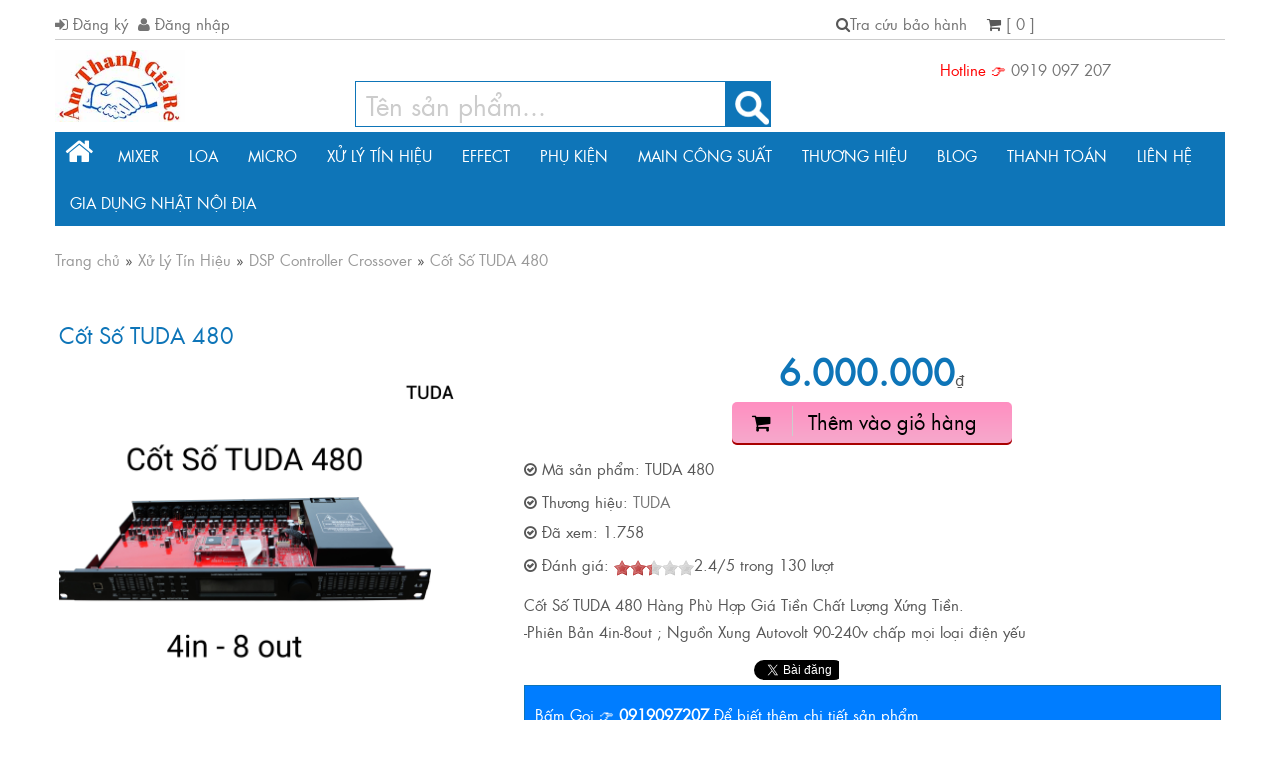

--- FILE ---
content_type: text/html; charset=utf-8
request_url: https://amthanhgiare.com/cot-so-tuda-480-b41408.php
body_size: 16992
content:

<!DOCTYPE html>
<html lang="vi">
<head><title>
	Cốt Số TUDA 480
</title><meta charset="utf-8" /><meta name="geo.region" content="VN" /><meta name="geo.placename" content="Tp. Hồ Chí Minh" /><meta name="geo.position" content="21.077803,105.786817" /><meta property="fb:app_id" content="413956512751886" /><meta property="fb:admins" content="100001541172014" /><meta name="viewport" content="width=device-width, initial-scale=1" /><link rel="alternate" type="application/rss+xml" title="Âm Thanh Giá Rẻ" href="https://amthanhgiare.com/feed/" /><link rel="canonical" href="https://amthanhgiare.com/cot-so-tuda-480-b41408.php" /><meta property="og:title" content="Cốt Số TUDA 480"/><meta property="og:description" content=" Cốt Số TUDA 480 Hàng Phù Hợp Giá Tiền Chất Lượng Xứng Tiền.
-Phiên Bản 4in-8out ; Nguồn Xung Autovolt 90-240v chấp mọi loại điện yếu"/><meta property="og:url" content="https://amthanhgiare.com/cot-so-tuda-480-b41408.php"/><meta property="og:image" content="https://amthanhgiare.com/Uploads/Products/thumbs/images/02042024111636_cot-so-tuda-480-logo.jpg"/><meta property="og:image:alt" content="Cốt Số TUDA 480"/><meta property="og:type" content="article"/><link rel="schema.DC" href="https://purl.org/dc/elements/1.1/" /><meta name="DC.title" content="Cốt Số TUDA 480" /><meta name="DC.identifier" content="https://amthanhgiare.com/cot-so-tuda-480-b41408.php" /><meta name="DC.description" content=" Cốt Số TUDA 480 Hàng Phù Hợp Giá Tiền Chất Lượng Xứng Tiền.
-Phiên Bản 4in-8out ; Nguồn Xung Autovolt 90-240v chấp mọi loại điện yếu" /><meta name="DC.subject" content="Cốt Số TUDA 480, cot so tuda 480,TUDA 480, cot so tuda 480 tuda480 tuda-480 cot tuda-48 cot so tuda48 cot so 480" /><meta name="DC.language" scheme="UTF-8" content="vi" /><meta name="twitter:card" content="summary" /><meta name="twitter:title" content="Cốt Số TUDA 480" /><meta name="twitter:description" content=" Cốt Số TUDA 480 Hàng Phù Hợp Giá Tiền Chất Lượng Xứng Tiền.
-Phiên Bản 4in-8out ; Nguồn Xung Autovolt 90-240v chấp mọi loại điện yếu" /><meta name="twitter:image" content="https://amthanhgiare.com/Uploads/Products/thumbs/images/02042024111636_cot-so-tuda-480-logo.jpg" /><script type="application/ld+json">{"@context": "https://schema.org/","@type": "Product","@id":"https://amthanhgiare.com/cot-so-tuda-480-b41408.php","name": "Cốt Số TUDA 480","model":"TUDA 480","image": ["https://amthanhgiare.com/uploads/picture/thumbs/images/02042024111636_cot-so-tuda-480-logo.jpg","https://amthanhgiare.com/uploads/picture/thumbs/images/02042024111636_cot-so-tuda-480-logo.jpg","https://amthanhgiare.com/uploads/picture/thumbs/images/02042024111636_cot-so-tuda-480-logo.jpg","https://amthanhgiare.com/uploads/picture/thumbs/images/02042024111636_cot-so-tuda-480-logo.jpg","https://amthanhgiare.com/uploads/picture/thumbs/images/02042024111636_cot-so-tuda-480-logo.jpg","https://amthanhgiare.com/uploads/picture/thumbs/images/02042024111636_cot-so-tuda-480-logo.jpg","https://amthanhgiare.com/uploads/picture/thumbs/images/02042024111636_cot-so-tuda-480-logo.jpg","https://amthanhgiare.com/uploads/picture/thumbs/images/02042024111636_cot-so-tuda-480-logo.jpg","https://amthanhgiare.com/uploads/picture/thumbs/images/02042024111636_cot-so-tuda-480-logo.jpg","https://amthanhgiare.com/uploads/picture/thumbs/images/02042024111636_cot-so-tuda-480-logo.jpg","https://amthanhgiare.com/uploads/picture/thumbs/images/02042024111636_cot-so-tuda-480-logo.jpg"],"description": " Cốt Số TUDA 480 Hàng Phù Hợp Giá Tiền Chất Lượng Xứng Tiền.
-Phiên Bản 4in-8out ; Nguồn Xung Autovolt 90-240v chấp mọi loại điện yếu","color": "Đen","sku": "ATGR41408","mpn": "41408","gtin" : "236","brand": {"@type": "Brand","name": "TUDA"},"review": {"@type": "Review","reviewRating": {"@type": "Rating","ratingValue": "2.4","bestRating": "5"},"reviewBody" : "Công ty có miễn phí giao hàng không?","author": {"@type": "Person","name":"David"}},"aggregateRating": {"@type": "AggregateRating","ratingValue": "2.4","reviewCount": "130"},"offers": {"@type": "Offer","url": "https://amthanhgiare.com/cot-so-tuda-480-b41408.php","priceCurrency": "VND","price": "6000000","priceValidUntil": "2021-12-16T23:00:00.000Z","itemCondition": "https://schema.org/UsedCondition","availability": "https://schema.org/InStock"}}</script><link href="css/Default/Css.css?v=2022" rel="stylesheet" type="text/css" />
    <script type="text/javascript" src="https://amthanhgiare.com/js/jquery-3.6.0.min.js"></script>

    <script type="text/javascript" src="https://amthanhgiare.com/js/bootstrap.min.js"></script>
    <script type="application/ld+json">
{
   "@context": "http://schema.org",
   "@type": "WebSite",
   "url": "https://amthanhgiare.com/",
   "name" : "Am Thanh Giá Rẻ",
   "alternateName" : "Cửa hàng bán thiết bị âm thanh giá rẻ",
   "potentialAction": {
     "@type": "SearchAction",
     "target": "https://amthanhgiare.com/?q={search_term_string}",
     "query-input": "required name=search_term_string"
   }
}
    </script>
    <script data-ad-client="ca-pub-5552940145887982" async src="https://pagead2.googlesyndication.com/pagead/js/adsbygoogle.js"></script>
<!-- Google Tag Manager -->
<script>(function(w,d,s,l,i){w[l]=w[l]||[];w[l].push({'gtm.start':
new Date().getTime(),event:'gtm.js'});var f=d.getElementsByTagName(s)[0],
j=d.createElement(s),dl=l!='dataLayer'?'&l='+l:'';j.async=true;j.src=
'https://www.googletagmanager.com/gtm.js?id='+i+dl;f.parentNode.insertBefore(j,f);
})(window,document,'script','dataLayer','GTM-NDRSDSV');</script>
<!-- End Google Tag Manager -->
<script>if('loading'in HTMLImageElement.prototype){const images=document.querySelectorAll('img[loading="lazy"]');images.forEach(img=>{img.src=img.dataset.src;});}else{const script=document.createElement('script');script.src='https://amthanhgiare.com/js/lazysizes.min.js';document.body.appendChild(script);}</script>
<meta name="robots" content="All" /><meta name="keywords" content="Cốt Số TUDA 480, cot so tuda 480,TUDA 480, cot so tuda 480 tuda480 tuda-480 cot tuda-48 cot so tuda48 cot so 480" /><meta name="description" content=" Cốt Số TUDA 480 Hàng Phù Hợp Giá Tiền Chất Lượng Xứng Tiền.
-Phiên Bản 4in-8out ; Nguồn Xung Autovolt 90-240v chấp mọi loại điện yếu" /><meta name="copyright" content="&amp;copy; 2019 - amthanhgiare.com" /><meta name="robots" content="index, all" /><meta name="Area" content="Hanoi, Saigon, HoChiMinh,  Vietnam" /><meta name="resource-Type" content="Document" /><meta name="revisit-After" content="1 days" /></head>
<body>
<!-- Google Tag Manager (noscript) -->
<noscript><iframe src="https://www.googletagmanager.com/ns.html?id=GTM-NDRSDSV"
height="0" width="0" style="display:none;visibility:hidden"></iframe></noscript>
<!-- End Google Tag Manager (noscript) -->
    <form name="form1" method="post" action="Default.aspx?cURL=cot-so-tuda-480&amp;cID=41408" onsubmit="javascript:return WebForm_OnSubmit();" id="form1">
<div>
<input type="hidden" name="__EVENTTARGET" id="__EVENTTARGET" value="" />
<input type="hidden" name="__EVENTARGUMENT" id="__EVENTARGUMENT" value="" />
<input type="hidden" name="__VIEWSTATE" id="__VIEWSTATE" value="/[base64]/[base64]/[base64]/[base64]/[base64]" />
</div>

<script type="text/javascript">
//<![CDATA[
var theForm = document.forms['form1'];
if (!theForm) {
    theForm = document.form1;
}
function __doPostBack(eventTarget, eventArgument) {
    if (!theForm.onsubmit || (theForm.onsubmit() != false)) {
        theForm.__EVENTTARGET.value = eventTarget;
        theForm.__EVENTARGUMENT.value = eventArgument;
        theForm.submit();
    }
}
//]]>
</script>


<script src="/WebResource.axd?d=YL8zrIuLTBhW3-4NwngGVgfe5HQeGynDBROnG3KeY06AJfBwy6IiamnGdBeCvIVKe4Fqo2_ZDTrRN_-E78bmMsuslIg1&amp;t=638973763621187666" type="text/javascript"></script>


<script src="/ScriptResource.axd?d=GxXvIl8LUmoLyZMt-ij-U8nwtEvjxzDOBTbsB9J9CThJypugIhMQjJ9QLOpP79gHOg0jDdEh8H19hM6bbNRnXUfY-UEURBk39jjICdsDQ_SekdK0KssoAQ5vK3nyNGt837i2cvR1guhvs2w6nUtpVhgCfUw1&amp;t=ffffffffe8c5bfb1" type="text/javascript"></script>
<script src="/ScriptResource.axd?d=SCAzqXreWMh-JgMrRiFe40CyyVFRyebfyi5lWmn1DZWx-wKMGxgXxjUTvGL9hqAde_vL6Xg44Vz203_1Jxz6NigGfAK2T_12CdykUTUuM0O6kgGTSoietoFQjfa9ecQ3eDYJSYCHv1guxyBCd7ZD0bZ7yNoo_hFPIjSf5HXP34jrRrJI0&amp;t=ffffffffa50b82b2" type="text/javascript"></script>
<script type="text/javascript">
//<![CDATA[
if (typeof(Sys) === 'undefined') throw new Error('ASP.NET Ajax client-side framework failed to load.');
//]]>
</script>

<script src="/ScriptResource.axd?d=e9DwaTRxfHx_mySE3yx19NmWxUsRegXwXL2Eh5emx5u7X-DMpa8UrftIypRhA_KAhoJ3HZB_ns5dmeAAlz-W8ZkCTRaLsSMhk9YNG1ofMFNMMNg6k11tCkh7V6r6KgIWO3nhdbdjck0rdIqSsehrr7NS2_vGJyRA8v5Gw2D-Wl8VVK600&amp;t=ffffffffa50b82b2" type="text/javascript"></script>
<script src="/ScriptResource.axd?d=XuWvhfYKLgrJxtA1L_HF0rhR3UEKb2mPVVgmWoOsHQkcoPPXTJiyogMYuXBUzWLm2cCMR9GV3nk3jkmFJB6vU7xbpoH0fbZFnDkVlVqG06vNL2ig3PbAZ6ZfOt4VlyKXl1zyg4z64FIs1kS87fnjYiAzQhs1&amp;t=ffffffff8b3ffb57" type="text/javascript"></script>
<script src="/ScriptResource.axd?d=bpYG099M_7brU-Bg9_edfdTvY17gmCxTPMIzqRLogXM2osUBiMYwHKtWXcaB_pAJmPIR8sunPuSDfR1uKYFpJBdScAf_KmOGw6UiOF8aKO0XskEw7rlAKZhSNfAM-6Z170SOgt5R9AvXxhuWF_oXtS1Li-Y1&amp;t=ffffffff8b3ffb57" type="text/javascript"></script>
<script src="/ScriptResource.axd?d=ojZOchgqY3amaRHVxQUiWkuvHCcTcj9y3O8fq4b8NgxFLC0rlI9TGZpfEWopVsQZSuGnX_nBAWbsCgt6HqwUR64qoum32g_Ves9kGJg6abXjuwvgrvD699V94KgyIyblIoMT0ro2XGm_FbBDvUojzgX-j7ljPM3cenmH3wDTXDPnjS9y0&amp;t=ffffffff8b3ffb57" type="text/javascript"></script>
<script type="text/javascript">
//<![CDATA[
function WebForm_OnSubmit() {
null;if (typeof(ValidatorOnSubmit) == "function" && ValidatorOnSubmit() == false) return false;
return true;
}
//]]>
</script>

<div>

	<input type="hidden" name="__VIEWSTATEGENERATOR" id="__VIEWSTATEGENERATOR" value="CA0B0334" />
	<input type="hidden" name="__EVENTVALIDATION" id="__EVENTVALIDATION" value="/wEWBAKTitWpDALr0OuEDALJnuG4DwKazo6mDYP/Qbjonph0UsIVcc1eHXI05diq" />
</div>
    <div id="fb-root">
    </div>
    <div id="canvas">
        <div class="topContent">
            <div class='menuMember'><a href='https://amthanhgiare.com/dang-ky.php'><i class="fa fa-sign-in"></i> Đăng ký</a> &nbsp;<a href='https://amthanhgiare.com/dang-nhap.php'><i class="fa fa-user"></i> Đăng nhập</a> &nbsp;</div><div class='cartTop'> <div><i class="fa fa-search"></i><a href='https://amthanhgiare.com/tra-cuu-bao-hanh.php'>Tra cứu bảo hành</a></div><div class='cartBox'><i class="fa fa-shopping-cart"></i><a href='https://amthanhgiare.com/gio-hang.php'> [  0  ]</a></div></div></div>
        <div id="header">
            <script type="text/javascript">
//<![CDATA[
Sys.WebForms.PageRequestManager._initialize('Header1$ScriptManager1', document.getElementById('form1'));
Sys.WebForms.PageRequestManager.getInstance()._updateControls([], [], [], 90);
//]]>
</script>


<script type="text/javascript" src="https://amthanhgiare.com/JS/ddsmooth/ddsmoothmenu.js"></script>

<script type="text/javascript">
    ddsmoothmenu.init({
        mainmenuid: "topmenu", //menu DIV id
        orientation: 'h', //Horizontal or vertical menu: Set to "h" or "v"
        classname: 'ddsmoothmenu', //class added to menu's outer DIV
        //customtheme: ["#1c5a80", "#18374a"],
        contentsource: "markup" //"markup" or ["container_id", "path_to_menu_file"]
    })
</script>


<div class="top">
    <div class="wrap">
        </div>
</div>
<div class='overlay' onclick='hideMenuMobile();'></div><div class='mobileMenu'><div class='product'><ul id='main-menu'><li><div class='m-menu-icon'><a href='https://amthanhgiare.com/'><i class="fa fa-home fa-2x" aria-hidden="true"></i></a></div><div class='m-menu-content'><a href='https://amthanhgiare.com/'>Trang chủ</a></div><div class='m-menu-button'></div></li><li><div class='m-menu-icon'><a href='https://amthanhgiare.com/ban-mixer.php'><i class="fa fa-caret-right fa-2x" aria-hidden="true"></i></a></div><div class='m-menu-content'><a href='https://amthanhgiare.com/ban-mixer.php'>Mixer</a></div><div class='m-menu-button'><div class='iButton rightNext' data-toggle="collapse" data-target="#g43">&nbsp;</div></div><div id="g43" class="collapse mSub1"><div class='m-sub-item'><div class='m-sub-content'><a href='https://amthanhgiare.com/ban-mixer/mixer-behringer.php'>Digital Behringer</a></div></div><div class='m-sub-item'><div class='m-sub-content'><a href='https://amthanhgiare.com/ban-mixer/mixer-china.php'>Mixer China</a></div></div><div class='m-sub-item'><div class='m-sub-content'><a href='https://amthanhgiare.com/ban-mixer/analog-behringer.php'>Analog Behringer</a></div></div><div class='m-sub-item'><div class='m-sub-content'><a href='https://amthanhgiare.com/ban-mixer/mixer-lien-cong-suat.php'>Mixer Liền Công Suất BEHRINGER</a></div></div><div class='m-sub-item'><div class='m-sub-content'><a href='https://amthanhgiare.com/ban-mixer/digital-midas.php'>Digital Midas</a></div></div><div class='m-sub-item'><div class='m-sub-content'><a href='https://amthanhgiare.com/ban-mixer/analog-midas.php'>Analog Midas</a></div></div><div class='m-sub-item'><div class='m-sub-content'><a href='https://amthanhgiare.com/ban-mixer/digital-soundcraft.php'>Digital Soundcraft</a></div></div><div class='m-sub-item'><div class='m-sub-content'><a href='https://amthanhgiare.com/ban-mixer/analog-soundcraft.php'>Analog Soundcraft</a></div></div><div class='m-sub-item'><div class='m-sub-content'><a href='https://amthanhgiare.com/ban-mixer/digital-peavey.php'>Digital Peavey</a></div></div><div class='m-sub-item'><div class='m-sub-content'><a href='https://amthanhgiare.com/ban-mixer/rack-midas.php'>Rack Midas </a></div></div><div class='m-sub-item'><div class='m-sub-content'><a href='https://amthanhgiare.com/ban-mixer/ban-dj-control.php'>Bàn DJ CONTROL</a></div></div><div class='m-sub-item'><div class='m-sub-content'><a href='https://amthanhgiare.com/ban-mixer/mackie.php'>Digital Mackie</a></div></div><div class='m-sub-item'><div class='m-sub-content'><a href='https://amthanhgiare.com/ban-mixer/dynacord.php'>Dynacord</a></div></div><div class='m-sub-item'><div class='m-sub-content'><a href='https://amthanhgiare.com/ban-mixer/mixer-yamaha.php'>YAMAHA</a></div></div><div class='m-sub-item'><div class='m-sub-content'><a href='https://amthanhgiare.com/ban-mixer/mixer-souncard-live-stream.php'>Mixer LiveStream</a></div></div></div></li><li><div class='m-menu-icon'><a href='https://amthanhgiare.com/loa.php'><i class="fa fa-caret-right fa-2x" aria-hidden="true"></i></a></div><div class='m-menu-content'><a href='https://amthanhgiare.com/loa.php'>LOA </a></div><div class='m-menu-button'><div class='iButton rightNext' data-toggle="collapse" data-target="#g55">&nbsp;</div></div><div id="g55" class="collapse mSub1"><div class='m-sub-item'><div class='m-sub-content'><a href='https://amthanhgiare.com/loa/ld-system-audio.php'>Ld System Audio</a></div></div><div class='m-sub-item'><div class='m-sub-content'><a href='https://amthanhgiare.com/loa/loa-full-passive.php'>Loa Full Passive</a></div></div><div class='m-sub-item'><div class='m-sub-content'><a href='https://amthanhgiare.com/loa/loa-full-active.php'>Loa Full Active</a></div></div><div class='m-sub-item'><div class='m-sub-content'><a href='https://amthanhgiare.com/loa/loa-sub-passive.php'>Loa Sub Passive</a></div></div><div class='m-sub-item'><div class='m-sub-content'><a href='https://amthanhgiare.com/loa/loa-sub-active.php'>Loa Sub Active</a></div></div><div class='m-sub-item'><div class='m-sub-content'><a href='https://amthanhgiare.com/loa/loa-kiem-am-studio.php'>Loa Kiểm Âm Studio</a></div></div><div class='m-sub-item'><div class='m-sub-content'><a href='https://amthanhgiare.com/loa/loa-array-passive.php'>Loa Array Passive</a></div></div><div class='m-sub-item'><div class='m-sub-content'><a href='https://amthanhgiare.com/loa/loa-array-active.php'>Loa Array Active</a></div></div><div class='m-sub-item'><div class='m-sub-content'><a href='https://amthanhgiare.com/loa/loa-column-passive.php'>Loa Column Passive</a></div></div><div class='m-sub-item'><div class='m-sub-content'><a href='https://amthanhgiare.com/loa/loa-cot-loa-column.php'>Loa Column Active</a></div></div><div class='m-sub-item'><div class='m-sub-content'><a href='https://amthanhgiare.com/loa/monitor-fullrange.php'>Monitor Fullrange</a></div></div><div class='m-sub-item'><div class='m-sub-content'><a href='https://amthanhgiare.com/loa/loa-thong-bao.php'>Loa Phóng Thanh - Loa TOA</a></div></div><div class='m-sub-item'><div class='m-sub-content'><a href='https://amthanhgiare.com/loa/loa-am-tran.php'>Loa Âm Trần</a></div></div><div class='m-sub-item'><div class='m-sub-content'><a href='https://amthanhgiare.com/loa/loa-treo-tran.php'>Loa Treo Trần</a></div></div><div class='m-sub-item'><div class='m-sub-content'><a href='https://amthanhgiare.com/loa/loa-am-tuong-lap-dat.php'>Loa Âm Tường + Lắp Đặt</a></div></div><div class='m-sub-item'><div class='m-sub-content'><a href='https://amthanhgiare.com/loa/loa-karaoke-ktv.php'>Loa Karaoke KTV</a></div></div><div class='m-sub-item'><div class='m-sub-content'><a href='https://amthanhgiare.com/loa/loa-guitar-keyboard.php'>Loa Guitar + Keyboard</a></div></div><div class='m-sub-item'><div class='m-sub-content'><a href='https://amthanhgiare.com/loa/loa-keo.php'>Loa Kéo</a></div></div><div class='m-sub-item'><div class='m-sub-content'><a href='https://amthanhgiare.com/loa/loa-bluetooth-di-dong.php'>Loa Bluetooth Đi Động</a></div></div><div class='m-sub-item'><div class='m-sub-content'><a href='https://amthanhgiare.com/loa/loa-roi.php'>Củ Loa Rời</a></div></div><div class='m-sub-item'><div class='m-sub-content'><a href='https://amthanhgiare.com/loa/headphones.php'>Tai Nghe</a></div></div><div class='m-sub-item'><div class='m-sub-content'><a href='https://amthanhgiare.com/loa/phu-kien-loa.php'>Phụ Kiện Loa</a></div></div><div class='m-sub-item'><div class='m-sub-content'><a href='https://amthanhgiare.com/loa/loa-fbt.php'>Loa FBT</a></div></div><div class='m-sub-item'><div class='m-sub-content'><a href='https://amthanhgiare.com/loa/loa-combo-nguyen-bo.php'>Loa Combo Nguyên Bộ</a></div></div></div></li><li><div class='m-menu-icon'><a href='https://amthanhgiare.com/micro.php'><i class="fa fa-caret-right fa-2x" aria-hidden="true"></i></a></div><div class='m-menu-content'><a href='https://amthanhgiare.com/micro.php'>MICRO</a></div><div class='m-menu-button'><div class='iButton rightNext' data-toggle="collapse" data-target="#g41">&nbsp;</div></div><div id="g41" class="collapse mSub1"><div class='m-sub-item'><div class='m-sub-content'><a href='https://amthanhgiare.com/micro/bo-micro-thu-am.php'>Micro Thu Âm</a></div></div><div class='m-sub-item'><div class='m-sub-content'><a href='https://amthanhgiare.com/micro/khong-day-cam-tay.php'>Không Dây Cầm Tay</a></div></div><div class='m-sub-item'><div class='m-sub-content'><a href='https://amthanhgiare.com/micro/micro-do-am-thanh-rta.php'>Micro Đo Âm Thanh RTA</a></div></div><div class='m-sub-item'><div class='m-sub-content'><a href='https://amthanhgiare.com/micro/micro-day.php'>Có Dây Cầm Tay</a></div></div><div class='m-sub-item'><div class='m-sub-content'><a href='https://amthanhgiare.com/micro/phat-bieu.php'>Để Bục Phát Biểu</a></div></div><div class='m-sub-item'><div class='m-sub-content'><a href='https://amthanhgiare.com/micro/micro-deo-tai-cai-ao.php'>Đeo Tai - Cài Áo</a></div></div><div class='m-sub-item'><div class='m-sub-content'><a href='https://amthanhgiare.com/micro/micro-gan-be-mat.php'>Micro Gắn Bề Mặt</a></div></div><div class='m-sub-item'><div class='m-sub-content'><a href='https://amthanhgiare.com/micro/micro-nhac-cu.php'>Micro Nhạc Cụ</a></div></div><div class='m-sub-item'><div class='m-sub-content'><a href='https://amthanhgiare.com/micro/preamp-micro.php'>Preamp Micro</a></div></div><div class='m-sub-item'><div class='m-sub-content'><a href='https://amthanhgiare.com/micro/phu-kien-micro.php'>Phụ Kiện Micro</a></div></div><div class='m-sub-item'><div class='m-sub-content'><a href='https://amthanhgiare.com/micro/behringer.php'>Behringer</a></div></div></div></li><li><div class='m-menu-icon'><a href='https://amthanhgiare.com/xu-ly-tin-hieu.php'><i class="fa fa-caret-right fa-2x" aria-hidden="true"></i></a></div><div class='m-menu-content'><a href='https://amthanhgiare.com/xu-ly-tin-hieu.php'>Xử Lý Tín Hiệu</a></div><div class='m-menu-button'><div class='iButton rightNext' data-toggle="collapse" data-target="#g40">&nbsp;</div></div><div id="g40" class="collapse mSub1"><div class='m-sub-item'><div class='m-sub-content'><a href='https://amthanhgiare.com/xu-ly-tin-hieu/dsp-controller.php'>DSP Controller Crossover</a></div></div><div class='m-sub-item'><div class='m-sub-content'><a href='https://amthanhgiare.com/xu-ly-tin-hieu/soundcard-giai-ma.php'>Soundcard Giải Mã Âm Thanh</a></div></div><div class='m-sub-item'><div class='m-sub-content'><a href='https://amthanhgiare.com/xu-ly-tin-hieu/graphic-equalizers.php'>Graphic Equalizers</a></div></div><div class='m-sub-item'><div class='m-sub-content'><a href='https://amthanhgiare.com/xu-ly-tin-hieu/bo-chia-nguon.php'>Bộ Chia Nguồn</a></div></div><div class='m-sub-item'><div class='m-sub-content'><a href='https://amthanhgiare.com/xu-ly-tin-hieu/card-mo-rong.php'>Card Mở Rộng I/O Interfaces</a></div></div><div class='m-sub-item'><div class='m-sub-content'><a href='https://amthanhgiare.com/xu-ly-tin-hieu/bo-dsp-mang.php'>Bộ DSP Mạng </a></div></div><div class='m-sub-item'><div class='m-sub-content'><a href='https://amthanhgiare.com/xu-ly-tin-hieu/computer-audio.php'>Computer Audio</a></div></div><div class='m-sub-item'><div class='m-sub-content'><a href='https://amthanhgiare.com/xu-ly-tin-hieu/keyboard-synthesizers.php'>Keyboard Synthesizers</a></div></div><div class='m-sub-item'><div class='m-sub-content'><a href='https://amthanhgiare.com/xu-ly-tin-hieu/tin-hieu-midi.php'>Tín Hiệu MIDI</a></div></div><div class='m-sub-item'><div class='m-sub-content'><a href='https://amthanhgiare.com/xu-ly-tin-hieu/chia-tin-hieu.php'>Signal Processors</a></div></div><div class='m-sub-item'><div class='m-sub-content'><a href='https://amthanhgiare.com/xu-ly-tin-hieu/bo-chia-tin-hieu.php'>Bộ Chia Tín Hiệu</a></div></div><div class='m-sub-item'><div class='m-sub-content'><a href='https://amthanhgiare.com/xu-ly-tin-hieu/may-nang-tieng.php'>Máy Nâng Tiếng</a></div></div><div class='m-sub-item'><div class='m-sub-content'><a href='https://amthanhgiare.com/xu-ly-tin-hieu/chong-hu-feedback.php'>Chống Hú Feedback</a></div></div></div></li><li><div class='m-menu-icon'><a href='https://amthanhgiare.com/effect.php'><i class="fa fa-caret-right fa-2x" aria-hidden="true"></i></a></div><div class='m-menu-content'><a href='https://amthanhgiare.com/effect.php'>Effect</a></div><div class='m-menu-button'><div class='iButton rightNext' data-toggle="collapse" data-target="#g52">&nbsp;</div></div><div id="g52" class="collapse mSub1"><div class='m-sub-item'><div class='m-sub-content'><a href='https://amthanhgiare.com/effect/effecft-audio.php'>(Echo + Reverb) Effecft-Audio </a></div></div><div class='m-sub-item'><div class='m-sub-content'><a href='https://amthanhgiare.com/effect/effect-nhac-cu.php'>Effect Nhạc Cụ</a></div></div><div class='m-sub-item'><div class='m-sub-content'><a href='https://amthanhgiare.com/effect/pedal-guitar.php'>Pedal Guitar</a></div></div><div class='m-sub-item'><div class='m-sub-content'><a href='https://amthanhgiare.com/effect/tuners-bo-len-day-dan-guitar.php'>Tuners bộ lên dây đàn guitar</a></div></div><div class='m-sub-item'><div class='m-sub-content'><a href='https://amthanhgiare.com/effect/smaartlive-rta.php'>Soundcard & Micro RTA Smaartlive</a></div></div><div class='m-sub-item'><div class='m-sub-content'><a href='https://amthanhgiare.com/effect/pin-sac.php'>PIN SẠC</a></div></div><div class='m-sub-item'><div class='m-sub-content'><a href='https://amthanhgiare.com/effect/nhac-cu.php'>Nhạc Cụ</a></div></div><div class='m-sub-item'><div class='m-sub-content'><a href='https://amthanhgiare.com/effect/vang-so.php'>Vang số</a></div></div><div class='m-sub-item'><div class='m-sub-content'><a href='https://amthanhgiare.com/effect/combo.php'>Combo</a></div></div></div></li><li><div class='m-menu-icon'><a href='https://amthanhgiare.com/phu-kien.php'><i class="fa fa-caret-right fa-2x" aria-hidden="true"></i></a></div><div class='m-menu-content'><a href='https://amthanhgiare.com/phu-kien.php'>Phụ Kiện </a></div><div class='m-menu-button'><div class='iButton rightNext' data-toggle="collapse" data-target="#g57">&nbsp;</div></div><div id="g57" class="collapse mSub1"><div class='m-sub-item'><div class='m-sub-content'><a href='https://amthanhgiare.com/phu-kien/bluetooth.php'>Bluetooth</a></div></div><div class='m-sub-item'><div class='m-sub-content'><a href='https://amthanhgiare.com/phu-kien/bo-comle-thu-phat-bluetooth-truyen-dan-am-thanh.php'>Bộ Thu Phát Âm Thanh</a></div></div><div class='m-sub-item'><div class='m-sub-content'><a href='https://amthanhgiare.com/phu-kien/nguon-xung-autovolt.php'>Nguồn Xung Autovolt </a></div></div><div class='m-sub-item'><div class='m-sub-content'><a href='https://amthanhgiare.com/phu-kien/den-san-khau.php'>Đèn Sân Khấu</a></div></div><div class='m-sub-item'><div class='m-sub-content'><a href='https://amthanhgiare.com/phu-kien/phu-kien-loa-column.php'>Phụ Kiện Loa Column</a></div></div><div class='m-sub-item'><div class='m-sub-content'><a href='https://amthanhgiare.com/phu-kien/tu-dung-thiet-bi.php'>Tủ Đựng Thiết Bị</a></div></div><div class='m-sub-item'><div class='m-sub-content'><a href='https://amthanhgiare.com/phu-kien/phu-kien-nghe-am-thanh.php'>Phụ Kiện Nghề Âm Thanh</a></div></div><div class='m-sub-item'><div class='m-sub-content'><a href='https://amthanhgiare.com/phu-kien/jack-cam-neutrik.php'>Jack Cắm Neutrik</a></div></div><div class='m-sub-item'><div class='m-sub-content'><a href='https://amthanhgiare.com/phu-kien/phu-kien-khac.php'>Phụ Kiện Khác</a></div></div></div></li><li><div class='m-menu-icon'><a href='https://amthanhgiare.com/main-cong-suat.php'><i class="fa fa-caret-right fa-2x" aria-hidden="true"></i></a></div><div class='m-menu-content'><a href='https://amthanhgiare.com/main-cong-suat.php'>Main Công Suất</a></div><div class='m-menu-button'><div class='iButton rightNext' data-toggle="collapse" data-target="#g50">&nbsp;</div></div><div id="g50" class="collapse mSub1"><div class='m-sub-item'><div class='m-sub-content'><a href='https://amthanhgiare.com/main-cong-suat/loa-amply-guitar.php'>Amply Guitar - Keyboard</a></div></div><div class='m-sub-item'><div class='m-sub-content'><a href='https://amthanhgiare.com/main-cong-suat/amply-toa-chinh-hang.php'>Amply TOA</a></div></div><div class='m-sub-item'><div class='m-sub-content'><a href='https://amthanhgiare.com/main-cong-suat/amply-gia-dinh.php'>Amply KARAOKE Gia Đình</a></div></div><div class='m-sub-item'><div class='m-sub-content'><a href='https://amthanhgiare.com/main-cong-suat/amply-cho-tai-nghe.php'>Amply Cho Tai Nghe</a></div></div><div class='m-sub-item'><div class='m-sub-content'><a href='https://amthanhgiare.com/main-cong-suat/fbt.php'>FBT</a></div></div><div class='m-sub-item'><div class='m-sub-content'><a href='https://amthanhgiare.com/main-cong-suat/amplifiers-behringer.php'>Amplifiers Behringer</a></div></div><div class='m-sub-item'><div class='m-sub-content'><a href='https://amthanhgiare.com/main-cong-suat/crown.php'>Amply Crown</a></div></div><div class='m-sub-item'><div class='m-sub-content'><a href='https://amthanhgiare.com/main-cong-suat/lab-gruppen.php'>Amply Lab.Gruppen</a></div></div><div class='m-sub-item'><div class='m-sub-content'><a href='https://amthanhgiare.com/main-cong-suat/ampli.php'>Amply Main Đánh Show</a></div></div></div></li><li><div class='m-menu-icon'><a href='https://amthanhgiare.com/phuong-thuc-thanh-toan.php'><i class="fa fa-caret-right fa-2x" aria-hidden="true"></i></a></div><div class='m-menu-content'><a href='https://amthanhgiare.com/phuong-thuc-thanh-toan.php'>Thanh toán</a></div></li><li><div class='m-menu-icon'><a href='https://amthanhgiare.com/blog-chia-se.php'><i class="fa fa-caret-right fa-2x" aria-hidden="true"></i></a></div><div class='m-menu-content'><a href='https://amthanhgiare.com/blog-chia-se.php'>Blog</a></div><div class='m-menu-button'><div class='iButton rightNext' data-toggle="collapse" data-target="#g25">&nbsp;</div></div><div id="g25" class="collapse mSub1"><div class='m-sub-item'><div class='m-sub-content'><a href='https://amthanhgiare.com/blog-chia-se/huong-dan-san-pham.php'>Chia Sẻ Kiến Thức</a></div></div><div class='m-sub-item'><div class='m-sub-content'><a href='https://amthanhgiare.com/blog-chia-se/tuan-david-blog.php'>Tuấn David Blog</a></div></div><div class='m-sub-item'><div class='m-sub-content'><a href='https://amthanhgiare.com/blog-chia-se/phan-mem.php'>Phần Mềm</a></div></div><div class='m-sub-item'><div class='m-sub-content'><a href='https://amthanhgiare.com/blog-chia-se/thao-luan-am-thanh.php'>Thảo Luận Âm Thanh</a></div></div></div></li><li><div class='m-menu-icon'><a href='https://amthanhgiare.com/lien-he-am-thanh-gia-re.php'><i class="fa fa-caret-right fa-2x" aria-hidden="true"></i></a></div><div class='m-menu-content'><a href='https://amthanhgiare.com/lien-he-am-thanh-gia-re.php'>Liên hệ</a></div></li><li><div class='m-menu-icon'><a href='https://amthanhgiare.com/gia-dung-nhat-noi-dia.php'><i class="fa fa-caret-right fa-2x" aria-hidden="true"></i></a></div><div class='m-menu-content'><a href='https://amthanhgiare.com/gia-dung-nhat-noi-dia.php'>Gia Dụng Nhật Nội Địa</a></div><div class='m-menu-button'><div class='iButton rightNext' data-toggle="collapse" data-target="#g53">&nbsp;</div></div><div id="g53" class="collapse mSub1"><div class='m-sub-item'><div class='m-sub-content'><a href='https://amthanhgiare.com/gia-dung-nhat-noi-dia/noi-com-dien.php'>Nồi cơm điện</a></div></div><div class='m-sub-item'><div class='m-sub-content'><a href='https://amthanhgiare.com/gia-dung-nhat-noi-dia/bep-tu-noi-dia-nhat.php'>Bếp từ nội địa Nhật</a></div></div></div></li></ul></div><div class='foot'>&nbsp;</div></div><div class='Logo'><a href="https://amthanhgiare.com/"><img src="https://amthanhgiare.com/upload/image/LOGO%20Ok/logo-nho.jpg" width="130" height="72" alt="Am Thanh Gia Re" /></a></div><div class='menuMobile'><i class="fa fa-bars fa-2x" aria-hidden="true"></i><br/>MENU</div><div class='divBannerSupport'><div id="Header1_pnSearch" onkeypress="javascript:return WebForm_FireDefaultButton(event, 'Header1_btnSearch')">
	
    <div class="search-block">
        <input name="Header1$txtKey" type="text" id="Header1_txtKey" />
        <span id="Header1_RequiredFieldValidator2" style="color:Red;display:none;">*</span>
        <input type="submit" name="Header1$btnSearch" value="Tìm kiếm" onclick="javascript:WebForm_DoPostBackWithOptions(new WebForm_PostBackOptions(&quot;Header1$btnSearch&quot;, &quot;&quot;, true, &quot;search&quot;, &quot;&quot;, false, false))" id="Header1_btnSearch" /><div class="search-autocomplete">
            </div>
        <input type="hidden" name="Header1$exUS_ClientState" id="Header1_exUS_ClientState" />
    </div>

</div></div><div class='divSupport'><div style="text-align: center;"><span style="color: rgb(255,0,0);">Hotline 👉 </span><strong><span style="color: rgb(0,0,255);"><a href="tel:0919097207" title="David Tuấn">0919 097 207</a><br />
</span></strong></div></div>
<div class="mnTop">
    <div class="wrap">
        <div id='topmenu' class='ddsmoothmenu'><ul><li class='mFirst'><a href='https://amthanhgiare.com/'><i class="fa fa-home fa-2x"></i></a></li><li><a href='https://amthanhgiare.com/ban-mixer.php'>Mixer</a><ul><li><a href='https://amthanhgiare.com/ban-mixer/mixer-behringer.php'>Digital Behringer</a></li><li><a href='https://amthanhgiare.com/ban-mixer/mixer-china.php'>Mixer China</a></li><li><a href='https://amthanhgiare.com/ban-mixer/analog-behringer.php'>Analog Behringer</a></li><li><a href='https://amthanhgiare.com/ban-mixer/mixer-lien-cong-suat.php'>Mixer Liền Công Suất BEHRINGER</a></li><li><a href='https://amthanhgiare.com/ban-mixer/digital-midas.php'>Digital Midas</a></li><li><a href='https://amthanhgiare.com/ban-mixer/analog-midas.php'>Analog Midas</a></li><li><a href='https://amthanhgiare.com/ban-mixer/digital-soundcraft.php'>Digital Soundcraft</a></li><li><a href='https://amthanhgiare.com/ban-mixer/analog-soundcraft.php'>Analog Soundcraft</a></li><li><a href='https://amthanhgiare.com/ban-mixer/digital-peavey.php'>Digital Peavey</a></li><li><a href='https://amthanhgiare.com/ban-mixer/rack-midas.php'>Rack Midas </a></li><li><a href='https://amthanhgiare.com/ban-mixer/ban-dj-control.php'>Bàn DJ CONTROL</a></li><li><a href='https://amthanhgiare.com/ban-mixer/mackie.php'>Digital Mackie</a></li><li><a href='https://amthanhgiare.com/ban-mixer/dynacord.php'>Dynacord</a></li><li><a href='https://amthanhgiare.com/ban-mixer/mixer-yamaha.php'>YAMAHA</a></li><li><a href='https://amthanhgiare.com/ban-mixer/mixer-souncard-live-stream.php'>Mixer LiveStream</a></li></ul><li><a href='https://amthanhgiare.com/loa.php'>LOA </a><ul><li><a href='https://amthanhgiare.com/loa/ld-system-audio.php'>Ld System Audio</a></li><li><a href='https://amthanhgiare.com/loa/loa-full-passive.php'>Loa Full Passive</a></li><li><a href='https://amthanhgiare.com/loa/loa-full-active.php'>Loa Full Active</a></li><li><a href='https://amthanhgiare.com/loa/loa-sub-passive.php'>Loa Sub Passive</a></li><li><a href='https://amthanhgiare.com/loa/loa-sub-active.php'>Loa Sub Active</a></li><li><a href='https://amthanhgiare.com/loa/loa-kiem-am-studio.php'>Loa Kiểm Âm Studio</a></li><li><a href='https://amthanhgiare.com/loa/loa-array-passive.php'>Loa Array Passive</a></li><li><a href='https://amthanhgiare.com/loa/loa-array-active.php'>Loa Array Active</a></li><li><a href='https://amthanhgiare.com/loa/loa-column-passive.php'>Loa Column Passive</a></li><li><a href='https://amthanhgiare.com/loa/loa-cot-loa-column.php'>Loa Column Active</a></li><li><a href='https://amthanhgiare.com/loa/monitor-fullrange.php'>Monitor Fullrange</a></li><li><a href='https://amthanhgiare.com/loa/loa-thong-bao.php'>Loa Phóng Thanh - Loa TOA</a></li><li><a href='https://amthanhgiare.com/loa/loa-am-tran.php'>Loa Âm Trần</a></li><li><a href='https://amthanhgiare.com/loa/loa-treo-tran.php'>Loa Treo Trần</a></li><li><a href='https://amthanhgiare.com/loa/loa-am-tuong-lap-dat.php'>Loa Âm Tường + Lắp Đặt</a></li><li><a href='https://amthanhgiare.com/loa/loa-karaoke-ktv.php'>Loa Karaoke KTV</a></li><li><a href='https://amthanhgiare.com/loa/loa-guitar-keyboard.php'>Loa Guitar + Keyboard</a></li><li><a href='https://amthanhgiare.com/loa/loa-keo.php'>Loa Kéo</a></li><li><a href='https://amthanhgiare.com/loa/loa-bluetooth-di-dong.php'>Loa Bluetooth Đi Động</a></li><li><a href='https://amthanhgiare.com/loa/loa-roi.php'>Củ Loa Rời</a></li><li><a href='https://amthanhgiare.com/loa/headphones.php'>Tai Nghe</a></li><li><a href='https://amthanhgiare.com/loa/phu-kien-loa.php'>Phụ Kiện Loa</a></li><li><a href='https://amthanhgiare.com/loa/loa-fbt.php'>Loa FBT</a></li><li><a href='https://amthanhgiare.com/loa/loa-combo-nguyen-bo.php'>Loa Combo Nguyên Bộ</a></li></ul><li><a href='https://amthanhgiare.com/micro.php'>MICRO</a><ul><li><a href='https://amthanhgiare.com/micro/bo-micro-thu-am.php'>Micro Thu Âm</a></li><li><a href='https://amthanhgiare.com/micro/khong-day-cam-tay.php'>Không Dây Cầm Tay</a></li><li><a href='https://amthanhgiare.com/micro/micro-do-am-thanh-rta.php'>Micro Đo Âm Thanh RTA</a></li><li><a href='https://amthanhgiare.com/micro/micro-day.php'>Có Dây Cầm Tay</a></li><li><a href='https://amthanhgiare.com/micro/phat-bieu.php'>Để Bục Phát Biểu</a></li><li><a href='https://amthanhgiare.com/micro/micro-deo-tai-cai-ao.php'>Đeo Tai - Cài Áo</a></li><li><a href='https://amthanhgiare.com/micro/micro-gan-be-mat.php'>Micro Gắn Bề Mặt</a></li><li><a href='https://amthanhgiare.com/micro/micro-nhac-cu.php'>Micro Nhạc Cụ</a></li><li><a href='https://amthanhgiare.com/micro/preamp-micro.php'>Preamp Micro</a></li><li><a href='https://amthanhgiare.com/micro/phu-kien-micro.php'>Phụ Kiện Micro</a></li><li><a href='https://amthanhgiare.com/micro/behringer.php'>Behringer</a></li></ul><li><a href='https://amthanhgiare.com/xu-ly-tin-hieu.php'>Xử Lý Tín Hiệu</a><ul><li><a href='https://amthanhgiare.com/xu-ly-tin-hieu/dsp-controller.php'>DSP Controller Crossover</a></li><li><a href='https://amthanhgiare.com/xu-ly-tin-hieu/soundcard-giai-ma.php'>Soundcard Giải Mã Âm Thanh</a></li><li><a href='https://amthanhgiare.com/xu-ly-tin-hieu/graphic-equalizers.php'>Graphic Equalizers</a></li><li><a href='https://amthanhgiare.com/xu-ly-tin-hieu/bo-chia-nguon.php'>Bộ Chia Nguồn</a></li><li><a href='https://amthanhgiare.com/xu-ly-tin-hieu/card-mo-rong.php'>Card Mở Rộng I/O Interfaces</a></li><li><a href='https://amthanhgiare.com/xu-ly-tin-hieu/bo-dsp-mang.php'>Bộ DSP Mạng </a></li><li><a href='https://amthanhgiare.com/xu-ly-tin-hieu/computer-audio.php'>Computer Audio</a></li><li><a href='https://amthanhgiare.com/xu-ly-tin-hieu/keyboard-synthesizers.php'>Keyboard Synthesizers</a></li><li><a href='https://amthanhgiare.com/xu-ly-tin-hieu/tin-hieu-midi.php'>Tín Hiệu MIDI</a></li><li><a href='https://amthanhgiare.com/xu-ly-tin-hieu/chia-tin-hieu.php'>Signal Processors</a></li><li><a href='https://amthanhgiare.com/xu-ly-tin-hieu/bo-chia-tin-hieu.php'>Bộ Chia Tín Hiệu</a></li><li><a href='https://amthanhgiare.com/xu-ly-tin-hieu/may-nang-tieng.php'>Máy Nâng Tiếng</a></li><li><a href='https://amthanhgiare.com/xu-ly-tin-hieu/chong-hu-feedback.php'>Chống Hú Feedback</a></li></ul><li><a href='https://amthanhgiare.com/effect.php'>Effect</a><ul><li><a href='https://amthanhgiare.com/effect/effecft-audio.php'>(Echo + Reverb) Effecft-Audio </a></li><li><a href='https://amthanhgiare.com/effect/effect-nhac-cu.php'>Effect Nhạc Cụ</a></li><li><a href='https://amthanhgiare.com/effect/pedal-guitar.php'>Pedal Guitar</a></li><li><a href='https://amthanhgiare.com/effect/tuners-bo-len-day-dan-guitar.php'>Tuners bộ lên dây đàn guitar</a></li><li><a href='https://amthanhgiare.com/effect/smaartlive-rta.php'>Soundcard & Micro RTA Smaartlive</a></li><li><a href='https://amthanhgiare.com/effect/pin-sac.php'>PIN SẠC</a></li><li><a href='https://amthanhgiare.com/effect/nhac-cu.php'>Nhạc Cụ</a></li><li><a href='https://amthanhgiare.com/effect/vang-so.php'>Vang số</a></li><li><a href='https://amthanhgiare.com/effect/combo.php'>Combo</a></li></ul><li><a href='https://amthanhgiare.com/phu-kien.php'>Phụ Kiện </a><ul><li><a href='https://amthanhgiare.com/phu-kien/bluetooth.php'>Bluetooth</a></li><li><a href='https://amthanhgiare.com/phu-kien/bo-comle-thu-phat-bluetooth-truyen-dan-am-thanh.php'>Bộ Thu Phát Âm Thanh</a></li><li><a href='https://amthanhgiare.com/phu-kien/nguon-xung-autovolt.php'>Nguồn Xung Autovolt </a></li><li><a href='https://amthanhgiare.com/phu-kien/den-san-khau.php'>Đèn Sân Khấu</a></li><li><a href='https://amthanhgiare.com/phu-kien/phu-kien-loa-column.php'>Phụ Kiện Loa Column</a></li><li><a href='https://amthanhgiare.com/phu-kien/tu-dung-thiet-bi.php'>Tủ Đựng Thiết Bị</a></li><li><a href='https://amthanhgiare.com/phu-kien/phu-kien-nghe-am-thanh.php'>Phụ Kiện Nghề Âm Thanh</a></li><li><a href='https://amthanhgiare.com/phu-kien/jack-cam-neutrik.php'>Jack Cắm Neutrik</a></li><li><a href='https://amthanhgiare.com/phu-kien/phu-kien-khac.php'>Phụ Kiện Khác</a></li></ul><li><a href='https://amthanhgiare.com/main-cong-suat.php'>Main Công Suất</a><ul><li><a href='https://amthanhgiare.com/main-cong-suat/loa-amply-guitar.php'>Amply Guitar - Keyboard</a></li><li><a href='https://amthanhgiare.com/main-cong-suat/amply-toa-chinh-hang.php'>Amply TOA</a></li><li><a href='https://amthanhgiare.com/main-cong-suat/amply-gia-dinh.php'>Amply KARAOKE Gia Đình</a></li><li><a href='https://amthanhgiare.com/main-cong-suat/amply-cho-tai-nghe.php'>Amply Cho Tai Nghe</a></li><li><a href='https://amthanhgiare.com/main-cong-suat/fbt.php'>FBT</a></li><li><a href='https://amthanhgiare.com/main-cong-suat/amplifiers-behringer.php'>Amplifiers Behringer</a></li><li><a href='https://amthanhgiare.com/main-cong-suat/crown.php'>Amply Crown</a></li><li><a href='https://amthanhgiare.com/main-cong-suat/lab-gruppen.php'>Amply Lab.Gruppen</a></li><li><a href='https://amthanhgiare.com/main-cong-suat/ampli.php'>Amply Main Đánh Show</a></li></ul><li><a href='https://amthanhgiare.com/thuong-hieu.php'>Thương hiệu</a><ul><li><a href='https://amthanhgiare.com/thuong-hieu/Crown-Audio.php'>CROWN</a></li><li><a href='https://amthanhgiare.com/thuong-hieu/ktpro-audio.php'>KtPro Audio</a></li><li><a href='https://amthanhgiare.com/thuong-hieu/shure.php'>Shure</a></li><li><a href='https://amthanhgiare.com/thuong-hieu/jbt.php'>JBT</a></li><li><a href='https://amthanhgiare.com/thuong-hieu/best.php'>BEST</a></li><li><a href='https://amthanhgiare.com/thuong-hieu/xtra.php'>XTRA</a></li><li><a href='https://amthanhgiare.com/thuong-hieu/lexicon.php'>Lexicon</a></li><li><a href='https://amthanhgiare.com/thuong-hieu/behringer.php'>Behringer</a></li><li><a href='https://amthanhgiare.com/thuong-hieu/turbosound.php'>Turbosound</a></li><li><a href='https://amthanhgiare.com/thuong-hieu/tiger.php'>Tiger</a></li><li><a href='https://amthanhgiare.com/thuong-hieu/k-line.php'>K-Line</a></li><li><a href='https://amthanhgiare.com/thuong-hieu/mitek.php'>Mitek</a></li><li><a href='https://amthanhgiare.com/thuong-hieu/hercules.php'>Hercules</a></li><li><a href='https://amthanhgiare.com/thuong-hieu/neumann.php'>Neumann</a></li><li><a href='https://amthanhgiare.com/thuong-hieu/ghs-audio.php'>GHS Audio</a></li><li><a href='https://amthanhgiare.com/thuong-hieu/tannoy.php'>Tannoy</a></li><li><a href='https://amthanhgiare.com/thuong-hieu/jts.php'>JTS</a></li><li><a href='https://amthanhgiare.com/thuong-hieu/18-sound.php'>18 Sound</a></li><li><a href='https://amthanhgiare.com/thuong-hieu/new-sound.php'>New Sound</a></li><li><a href='https://amthanhgiare.com/thuong-hieu/tc-electronic.php'>TC Electronic</a></li><li><a href='https://amthanhgiare.com/thuong-hieu/midas.php'>Midas</a></li><li><a href='https://amthanhgiare.com/thuong-hieu/fbt.php'>FBT</a></li><li><a href='https://amthanhgiare.com/thuong-hieu/dbx.php'>DBX</a></li><li><a href='https://amthanhgiare.com/thuong-hieu/tc-helicon.php'>TC HELICON</a></li><li><a href='https://amthanhgiare.com/thuong-hieu/sennheiser.php'>Sennheiser</a></li><li><a href='https://amthanhgiare.com/thuong-hieu/panasonic.php'>Panasonic</a></li><li><a href='https://amthanhgiare.com/thuong-hieu/fulinda.php'>Fulinda</a></li><li><a href='https://amthanhgiare.com/thuong-hieu/bugera.php'>Bugera</a></li><li><a href='https://amthanhgiare.com/thuong-hieu/klark-teknik.php'>Klark Teknik</a></li><li><a href='https://amthanhgiare.com/thuong-hieu/soundcraft.php'>Soundcraft</a></li><li><a href='https://amthanhgiare.com/thuong-hieu/baomic.php'>BaoMic</a></li><li><a href='https://amthanhgiare.com/thuong-hieu/marani.php'>MARANI</a></li><li><a href='https://amthanhgiare.com/thuong-hieu/peavey.php'>Peavey</a></li><li><a href='https://amthanhgiare.com/thuong-hieu/fulinda.php'>Fulinda</a></li><li><a href='https://amthanhgiare.com/thuong-hieu/lab-gruppen.php'>Lab Gruppen</a></li><li><a href='https://amthanhgiare.com/thuong-hieu/lake.php'>LAKE</a></li><li><a href='https://amthanhgiare.com/thuong-hieu/beta-three.php'>Beta Three</a></li><li><a href='https://amthanhgiare.com/thuong-hieu/hbk-sound.php'>HBK Sound</a></li><li><a href='https://amthanhgiare.com/thuong-hieu/denon.php'>Denon</a></li><li><a href='https://amthanhgiare.com/thuong-hieu/auratone.php'>AURATONE</a></li><li><a href='https://amthanhgiare.com/thuong-hieu/nuetrik.php'>Nuetrik</a></li><li><a href='https://amthanhgiare.com/thuong-hieu/aston.php'>ASTON</a></li><li><a href='https://amthanhgiare.com/thuong-hieu/skb.php'>SKB</a></li><li><a href='https://amthanhgiare.com/thuong-hieu/kingta.php'>Kingta</a></li><li><a href='https://amthanhgiare.com/thuong-hieu/ld-system-audio.php'>Ld system audio</a></li><li><a href='https://amthanhgiare.com/thuong-hieu/dynacord.php'>Dynacord</a></li><li><a href='https://amthanhgiare.com/thuong-hieu/jbl.php'>JBL</a></li><li><a href='https://amthanhgiare.com/thuong-hieu/toa.php'>TOA</a></li><li><a href='https://amthanhgiare.com/thuong-hieu/mackie.php'>Mackie</a></li><li><a href='https://amthanhgiare.com/thuong-hieu/akg.php'>AKG</a></li><li><a href='https://amthanhgiare.com/thuong-hieu/davs.php'>DAVS</a></li><li><a href='https://amthanhgiare.com/thuong-hieu/neumann.php'>Neumann</a></li><li><a href='https://amthanhgiare.com/thuong-hieu/made-in-china.php'>Made in China</a></li><li><a href='https://amthanhgiare.com/thuong-hieu/tuda.php'>TUDA</a></li></ul><li><a href='https://amthanhgiare.com/blog-chia-se.php'>Blog</a><ul><li><a href='https://amthanhgiare.com/blog-chia-se/huong-dan-san-pham.php'>Chia Sẻ Kiến Thức</a></li><li><a href='https://amthanhgiare.com/blog-chia-se/tuan-david-blog.php'>Tuấn David Blog</a></li><li><a href='https://amthanhgiare.com/blog-chia-se/phan-mem.php'>Phần Mềm</a></li><li><a href='https://amthanhgiare.com/blog-chia-se/thao-luan-am-thanh.php'>Thảo Luận Âm Thanh</a></li></ul><li><a href='https://amthanhgiare.com/phuong-thuc-thanh-toan.php'>Thanh toán</a><li><a href='https://amthanhgiare.com/lien-he-am-thanh-gia-re.php'>Liên hệ</a><li><a href='https://amthanhgiare.com/gia-dung-nhat-noi-dia.php'>Gia Dụng Nhật Nội Địa</a><ul><li><a href='https://amthanhgiare.com/gia-dung-nhat-noi-dia/noi-com-dien.php'>Nồi cơm điện</a></li><li><a href='https://amthanhgiare.com/gia-dung-nhat-noi-dia/bep-tu-noi-dia-nhat.php'>Bếp từ nội địa Nhật</a></li></ul></ul></div>
    </div>
</div>


<script type="text/javascript">
var sAC = jQuery.noConflict();
    sAC("#Header1_txtKey").keyup(function (event) {
        var ajax;
        var data_ajax;
        var input_search = sAC("#Header1_txtKey");
        if (input_search.val().length >= 2) {
            if (event.keyCode == 13) {
                if (sAC(".search-block .search-autocomplete p.p-item.active").length > 0) {
                    href = sAC(".search-block .search-autocomplete p.p-item.active .ui-corner-all").attr("href");
                    location.href = href;
                }
            } else if (event.keyCode == 40 || event.keyCode == 38) {
                if (sAC(".search-block .search-autocomplete p.p-item").length > 0) {
                    i = -1;
                    sAC(".search-block .search-autocomplete p.p-item").each(function (index) {
                        if (sAC(this).hasClass("active")) {
                            i = index;
                        }
                    });
                    sAC(".search-block .search-autocomplete p.p-item").removeClass("active");
                    if (event.keyCode == 40) {
                        i = i + 1;
                        sAC(".search-block .search-autocomplete p.p-item").eq(i).addClass("active");
                    }
                    if (event.keyCode == 38) {
                        i = i - 1;
                        sAC(".search-block .search-autocomplete p.p-item").eq(i).addClass("active");
                    }
                }
                return false;
            } else {
                var q = input_search.val();
                if (ajax != null) ajax.abort();
                ajax = sAC.ajax({
                    url: "https://amthanhgiare.com/json/?key=" + q,
                    dataType: "json",
                    data: {},
                    success: function (data) {
                        data_ajax = data.html;
                        sAC(".search-autocomplete").html(data_ajax).css("display", "block");
                    }
                });
            }
        }
    });
    sAC(document).on("click", "#result_close", function () {
        sAC(".search-autocomplete").css("display", "none");
    });
</script>

<script type="text/javascript">
var mMobile = jQuery.noConflict();

        mMobile(".menuMobile").click(function(){
	        mMobile(".mobileMenu,.overlay,body").toggleClass("active");  
        });  
        
        function hideMenuMobile(){
	        mMobile(".mobileMenu,.overlay,body").removeClass("active");    
        } 
</script>
        </div>
        <div class='breadcrumbs'><div class='breadcrumbs' itemscope itemtype='http://schema.org/BreadcrumbList'><span itemprop='itemListElement' itemscope itemtype='http://schema.org/ListItem'><a href='https://amthanhgiare.com/' itemprop='item'><span itemprop='name'>Trang chủ</span></a><meta itemprop='position' content='1' /></span> &raquo; <span itemprop='itemListElement' itemscope itemtype='http://schema.org/ListItem'><a href='https://amthanhgiare.com/xu-ly-tin-hieu.php' itemprop='item'><span itemprop='name'>Xử Lý Tín Hiệu</span></a><meta itemprop='position' content='2' /></span> &raquo; <span itemprop='itemListElement' itemscope itemtype='http://schema.org/ListItem'><a href='https://amthanhgiare.com/xu-ly-tin-hieu/dsp-controller.php' itemprop='item'><span itemprop='name'>DSP Controller Crossover</span></a><meta itemprop='position' content='3' /></span> &raquo; <span itemprop='itemListElement' itemscope itemtype='http://schema.org/ListItem'><a href='https://amthanhgiare.com/cot-so-tuda-480-b41408.php' itemprop='item'><span itemprop='name'>Cốt Số TUDA 480</span></a><meta itemprop='position' content='4' /></span></div></div>
        <div id="page">
            



<script type="text/javascript">
    //CloudZoom.quickStart();

    // Initialize the slider.
//    $(function() {
//        $('#slider1').Thumbelina({
//            $bwdBut: $('#slider1 .left'),
//            $fwdBut: $('#slider1 .right')
//        });
//    });

            
        </script>

<div class="mainContentF">
    <div class='centerBoxWrapper'><div class='scrollWrapper'><div class='ProDetail'><h1 class='nTitle'><span itemprop="name">Cốt Số TUDA 480</span></h1><div class='cler'><div class='ProImg' data-lg-thumbnail='true' data-lightgallery='group'><a href='https://amthanhgiare.com/Uploads/Products/thumbs/images/02042024111636_cot-so-tuda-480-logo.jpg'  data-lightgallery='item' class='gallery-single-item lg-trigger' data-exthumbnail='https://amthanhgiare.com/Uploads/Products/thumbs/images/02042024111636_cot-so-tuda-480-logo.jpg' data-sub-html='Cốt Số TUDA 480' ><img itemprop="image" src='https://amthanhgiare.com/Uploads/Products/thumbs/images/02042024111636_cot-so-tuda-480-logo.jpg' alt='Cốt Số TUDA 480' title='Cốt Số TUDA 480' "/></a><div class='GalleryProBox'><ul><li><a title='1' href='https://amthanhgiare.com/Uploads/Picture/news/06042024054720_cot-so-tuda-480-1.jpg' data-lightgallery='item' class='gallery-single-item lg-trigger' data-exthumbnail='https://amthanhgiare.com/Uploads/Picture/news/06042024054720_cot-so-tuda-480-1.jpg' data-sub-html='1'><img class='zoom-tiny-image' src='https://amthanhgiare.com/Uploads/Picture/news/06042024054720_cot-so-tuda-480-1.jpg' alt = '1'/></a></li><li><a title='2' href='https://amthanhgiare.com/Uploads/Picture/news/06042024054704_cot-so-tuda-480-2.jpg' data-lightgallery='item' class='gallery-single-item lg-trigger' data-exthumbnail='https://amthanhgiare.com/Uploads/Picture/news/06042024054704_cot-so-tuda-480-2.jpg' data-sub-html='2'><img class='zoom-tiny-image' src='https://amthanhgiare.com/Uploads/Picture/news/06042024054704_cot-so-tuda-480-2.jpg' alt = '2'/></a></li><li><a title='3' href='https://amthanhgiare.com/Uploads/Picture/news/06042024054643_cot-so-tuda-480-3.jpg' data-lightgallery='item' class='gallery-single-item lg-trigger' data-exthumbnail='https://amthanhgiare.com/Uploads/Picture/news/06042024054643_cot-so-tuda-480-3.jpg' data-sub-html='3'><img class='zoom-tiny-image' src='https://amthanhgiare.com/Uploads/Picture/news/06042024054643_cot-so-tuda-480-3.jpg' alt = '3'/></a></li><li><a title='4' href='https://amthanhgiare.com/Uploads/Picture/news/06042024054630_cot-so-tuda-480-4.jpg' data-lightgallery='item' class='gallery-single-item lg-trigger' data-exthumbnail='https://amthanhgiare.com/Uploads/Picture/news/06042024054630_cot-so-tuda-480-4.jpg' data-sub-html='4'><img class='zoom-tiny-image' src='https://amthanhgiare.com/Uploads/Picture/news/06042024054630_cot-so-tuda-480-4.jpg' alt = '4'/></a></li><li><a title='5' href='https://amthanhgiare.com/Uploads/Picture/news/06042024054620_cot-so-tuda-480-5.jpg' data-lightgallery='item' class='gallery-single-item lg-trigger' data-exthumbnail='https://amthanhgiare.com/Uploads/Picture/news/06042024054620_cot-so-tuda-480-5.jpg' data-sub-html='5'><img class='zoom-tiny-image' src='https://amthanhgiare.com/Uploads/Picture/news/06042024054620_cot-so-tuda-480-5.jpg' alt = '5'/></a></li><li><a title='6' href='https://amthanhgiare.com/Uploads/Picture/news/06042024054610_cot-so-tuda-480-6.jpg' data-lightgallery='item' class='gallery-single-item lg-trigger' data-exthumbnail='https://amthanhgiare.com/Uploads/Picture/news/06042024054610_cot-so-tuda-480-6.jpg' data-sub-html='6'><img class='zoom-tiny-image' src='https://amthanhgiare.com/Uploads/Picture/news/06042024054610_cot-so-tuda-480-6.jpg' alt = '6'/></a></li><li><a title='7' href='https://amthanhgiare.com/Uploads/Picture/news/06042024054559_cot-so-tuda-480-7.jpg' data-lightgallery='item' class='gallery-single-item lg-trigger' data-exthumbnail='https://amthanhgiare.com/Uploads/Picture/news/06042024054559_cot-so-tuda-480-7.jpg' data-sub-html='7'><img class='zoom-tiny-image' src='https://amthanhgiare.com/Uploads/Picture/news/06042024054559_cot-so-tuda-480-7.jpg' alt = '7'/></a></li><li><a title='8' href='https://amthanhgiare.com/Uploads/Picture/news/06042024054549_cot-so-tuda-480-8.jpg' data-lightgallery='item' class='gallery-single-item lg-trigger' data-exthumbnail='https://amthanhgiare.com/Uploads/Picture/news/06042024054549_cot-so-tuda-480-8.jpg' data-sub-html='8'><img class='zoom-tiny-image' src='https://amthanhgiare.com/Uploads/Picture/news/06042024054549_cot-so-tuda-480-8.jpg' alt = '8'/></a></li><li><a title='9' href='https://amthanhgiare.com/Uploads/Picture/news/06042024054536_cot-so-tuda-480-9.jpg' data-lightgallery='item' class='gallery-single-item lg-trigger' data-exthumbnail='https://amthanhgiare.com/Uploads/Picture/news/06042024054536_cot-so-tuda-480-9.jpg' data-sub-html='9'><img class='zoom-tiny-image' src='https://amthanhgiare.com/Uploads/Picture/news/06042024054536_cot-so-tuda-480-9.jpg' alt = '9'/></a></li><li><a title='10' href='https://amthanhgiare.com/Uploads/Picture/news/06042024054525_cot-so-tuda-480-10.jpg' data-lightgallery='item' class='gallery-single-item lg-trigger' data-exthumbnail='https://amthanhgiare.com/Uploads/Picture/news/06042024054525_cot-so-tuda-480-10.jpg' data-sub-html='10'><img class='zoom-tiny-image' src='https://amthanhgiare.com/Uploads/Picture/news/06042024054525_cot-so-tuda-480-10.jpg' alt = '10'/></a></li><li><a title='11' href='https://amthanhgiare.com/Uploads/Picture/news/06042024054513_cot-so-tuda-480-11.jpg' data-lightgallery='item' class='gallery-single-item lg-trigger' data-exthumbnail='https://amthanhgiare.com/Uploads/Picture/news/06042024054513_cot-so-tuda-480-11.jpg' data-sub-html='11'><img class='zoom-tiny-image' src='https://amthanhgiare.com/Uploads/Picture/news/06042024054513_cot-so-tuda-480-11.jpg' alt = '11'/></a></li></ul></div><div class='brand-logo'><a href='https://amthanhgiare.com/thuong-hieu/tuda.php'><img src='https://amthanhgiare.com/uploads/logos/02042024104141_tai-xuong.png' alt='TUDA'/></a></div></div><div class='ProInfo'><div class='text-center'><span class='price'>6.000.000</span>&#8363;</div><div class='addtocart'><b class='button'><a href='https://amthanhgiare.com/add-to-cart-41408.php'><i class='fa fa-shopping-cart'></i> <span>Thêm vào giỏ hàng</span></a></b></div><div class='rows'><i class="fa fa-check-circle-o"></i> Mã sản phẩm: <b><span>TUDA 480</span></b></div><div class='rows'><i class="fa fa-check-circle-o"></i> Thương hiệu: <b><a href='https://amthanhgiare.com/thuong-hieu/tuda.php'>TUDA</a></b><div class='rows'><i class="fa fa-check-circle-o"></i> Đã xem: <b>1.758</b></div><div class='rate'><div class='lblRate'><i class="fa fa-check-circle-o"></i> Đánh giá: </div><span><span class="item"><span class="fn"><span class="rating"><span class="average"><strong>2.4</strong></span><strong>/<span class="best">5 </span></strong> trong <span class="votes"><strong>130</strong></span> lượt<span class="summary"></span></span></span></span></span>&nbsp; <div data-productid="41408" class="rateit" data-rateit-value="2.4" data-rateit-resetable="false"></div></div><div class='short'><span itemprop="description"> Cốt Số TUDA 480 Hàng Phù Hợp Giá Tiền Chất Lượng Xứng Tiền.<br/>-Phiên Bản 4in-8out ; Nguồn Xung Autovolt 90-240v chấp mọi loại điện yếu</span></div><div class='social'><div class='socialBox'><div class='tw'><a href="https://twitter.com/share" class="twitter-share-button" data-url="https://amthanhgiare.com/cot-so-tuda-480-b41408.php">Tweet</a><script type="text/javascript">!function(d,s,id){var js,fjs=d.getElementsByTagName(s)[0],p=/^http:/.test(d.location)?'http':'https';if(!d.getElementById(id)){js=d.createElement(s);js.id=id;js.src=p+'://platform.twitter.com/widgets.js';fjs.parentNode.insertBefore(js,fjs);}}(document, 'script', 'twitter-wjs');</script></div><div class='fb'><div class="fb-like" data-href="https://amthanhgiare.com/cot-so-tuda-480-b41408.php" data-send="true" data-layout="button_count" data-width="150" data-show-faces="true"></div></div><div class='gl'><div class="zalo-share-button" data-href="https://amthanhgiare.com/cot-so-tuda-480-b41408.php" data-oaid="1358492703823858461" data-layout="2" data-color="blue" data-customize=false></div></div></div></div><div class='pSupport'><p>Bấm Gọi 👉 <a href="tel:0919097207" title="Tuấn David"><strong>0919097207</strong></a><b>&nbsp;</b>Để biết thêm chi tiết sản phẩm</p></div></div></div><div class='pAll'><div class='container'>&nbsp;Cốt Số TUDA 260 480 Hàng Phù Hợp Giá Tiền Chất Lượng Xứng Tiền.
<div dir="auto">-Phiên Bản 4in-8out ; Nguồn Xung Autovolt 90-240v chấp mọi loại điện yếu</div>
<div dir="auto">&nbsp;</div>
<iframe width="560" height="315" src="https://www.youtube.com/embed/F5g80VPXQV4" title="Cốt Số TUDA 260 480 Hàng Phù Hợp Giá Tiền Chất Lượng Xứng Tiền" frameborder="0" allow="accelerometer; autoplay; clipboard-write; encrypted-media; gyroscope; picture-in-picture; web-share" referrerpolicy="strict-origin-when-cross-origin" allowfullscreen=""></iframe></div></div></div></div></div><div class='centerBoxWrapper'><h3 class='centerBoxHeading'>Bình luận</h3><div class='scrollWrapper'><div class="comment"><div class="fb-comments" data-href="https://amthanhgiare.com/cot-so-tuda-480-b41408.php" data-width="1170" data-num-posts="20"></div></div></div></div><div class='pBoxFull'><div class='title'><h2>DSP Controller Crossover</h2></div><div class='content'><div id='productHome'><div class='wrapper'><div class='project'><div class='project-image'><div class='intrinsic'><div class='content-fill'><a href='https://amthanhgiare.com/dsp-processor-2in-x-6out-lake-lm-26-bo-dsp-lake-b41591.php'><img loading='lazy' src='https://amthanhgiare.com/Uploads/Products/t_dsp-processor-2in-x-6out-lake-lm-26-bo-dsp-lake.jpg' title='DSP Processor 2in x 6out Lake LM 26, Bộ DSP Lake' alt='DSP Processor 2in x 6out Lake LM 26, Bộ DSP Lake' width='376' height='376'/></a></div></div></div><div class='project-title'><a href='https://amthanhgiare.com/dsp-processor-2in-x-6out-lake-lm-26-bo-dsp-lake-b41591.php'>DSP Processor 2in x 6out Lake LM 26, Bộ DSP Lake</a></div><div class='project-code'><div class='code'>Mã: LM 26</div><div class='status'><div class='pYes'>Còn hàng</div></div></div></div><div class='project'><div class='project-image'><div class='intrinsic'><div class='content-fill'><a href='https://amthanhgiare.com/dsp-processor-8-x-8-lake-lmx-88-b41590.php'><img loading='lazy' src='https://amthanhgiare.com/Uploads/Products/t_dsp-processor-8-x-8-lake-lmx-88.jpg' title='DSP Processor 8 x 8 Lake LMX 88' alt='DSP Processor 8 x 8 Lake LMX 88' width='376' height='376'/></a></div></div></div><div class='project-title'><a href='https://amthanhgiare.com/dsp-processor-8-x-8-lake-lmx-88-b41590.php'>DSP Processor 8 x 8 Lake LMX 88</a></div><div class='Price'><span class='price'>141.880.000</span>₫</div><div class='project-code'><div class='code'>Mã: LMX 88</div><div class='status'><div class='pYes'>Còn hàng</div></div></div></div><div class='project'><div class='project-image'><div class='intrinsic'><div class='content-fill'><a href='https://amthanhgiare.com/dsp-processor-4-x-8-lake-lmx-48-b41589.php'><img loading='lazy' src='https://amthanhgiare.com/Uploads/Products/t_dsp-processor-4-x-8-lake-lmx-48.jpg' title='DSP Processor 4 x 8 Lake LMX 48' alt='DSP Processor 4 x 8 Lake LMX 48' width='376' height='376'/></a></div></div></div><div class='project-title'><a href='https://amthanhgiare.com/dsp-processor-4-x-8-lake-lmx-48-b41589.php'>DSP Processor 4 x 8 Lake LMX 48</a></div><div class='Price'><span class='price'>103.180.000</span>₫</div><div class='project-code'><div class='code'>Mã: LMX 48</div><div class='status'><div class='pYes'>Còn hàng</div></div></div></div><div class='project'><div class='project-image'><div class='intrinsic'><div class='content-fill'><a href='https://amthanhgiare.com/cot-so-tuda-260-b41407.php'><img loading='lazy' src='https://amthanhgiare.com/Uploads/Products/t_02042024104601_cot-so-tuda-260-logo.jpg' title='Cốt Số TUDA 260' alt='Cốt Số TUDA 260' width='376' height='376'/></a></div></div></div><div class='project-title'><a href='https://amthanhgiare.com/cot-so-tuda-260-b41407.php'>Cốt Số TUDA 260</a></div><div class='Price'><span class='price'>5.000.000</span>₫</div><div class='project-code'><div class='code'>Mã: TUDA 260</div><div class='status'><div class='pYes'>Còn hàng</div></div></div></div><div class='project'><div class='project-image'><div class='intrinsic'><div class='content-fill'><a href='https://amthanhgiare.com/cot-so-marani-dpa480p-chinh-hang-b41378.php'><img loading='lazy' src='https://amthanhgiare.com/Uploads/Products/t_08082023010329_cot-so-marani-dpa480p-logo.jpg' title='Cốt số Marani DPA480P Chính hãng' alt='Cốt số Marani DPA480P Chính hãng' width='376' height='376'/></a></div></div></div><div class='project-title'><a href='https://amthanhgiare.com/cot-so-marani-dpa480p-chinh-hang-b41378.php'>Cốt số Marani DPA480P Chính hãng</a></div><div class='project-code'><div class='code'>Mã: DPA480P</div><div class='status'><div class='pYes'>Còn hàng</div></div></div></div><div class='project'><div class='project-image'><div class='intrinsic'><div class='content-fill'><a href='https://amthanhgiare.com/cot-so-ktpro-48-b41358.php'><img loading='lazy' src='https://amthanhgiare.com/Uploads/Products/t_31012024075748_cot-so-ktpro-48-logo.jpg' title='Cốt Số KtPro 4.8' alt='Cốt Số KtPro 4.8' width='376' height='376'/></a></div></div></div><div class='project-title'><a href='https://amthanhgiare.com/cot-so-ktpro-48-b41358.php'>Cốt Số KtPro 4.8</a></div><div class='Price'><span class='price'>7.500.000</span>₫</div><div class='project-code'><div class='code'>Mã: KtPro 4.8</div><div class='status'><div class='pYes'>Còn hàng</div></div></div></div><div class='project'><div class='project-image'><div class='intrinsic'><div class='content-fill'><a href='https://amthanhgiare.com/cot-so-4-in-8-out-chat-luong-cao-ktpro-86-b41318.php'><img loading='lazy' src='https://amthanhgiare.com/Uploads/Products/t_08042024084316_cot-so-4-in-8-out-chat-luong-cao-ktpro-86.jpg' title='Cốt Số 4 in 8 out Chất Lượng Cao KTPRO 86' alt='Cốt Số 4 in 8 out Chất Lượng Cao KTPRO 86' width='376' height='376'/></a></div></div></div><div class='project-title'><a href='https://amthanhgiare.com/cot-so-4-in-8-out-chat-luong-cao-ktpro-86-b41318.php'>Cốt Số 4 in 8 out Chất Lượng Cao KTPRO 86</a></div><div class='Price'><span class='price'>6.500.000</span>₫</div><div class='project-code'><div class='code'>Mã: KTPRO 86</div><div class='status'><div class='pYes'>Còn hàng</div></div></div></div><div class='project'><div class='project-image'><div class='intrinsic'><div class='content-fill'><a href='https://amthanhgiare.com/cot-so-ashly-protea-48sp-b41314.php'><img loading='lazy' src='https://amthanhgiare.com/Uploads/Products/t_22072022054259_cot-so-ashly-protea-4-8sp-logo.jpg' title='Cốt Số Ashly Protea 4.8SP' alt='Cốt Số Ashly Protea 4.8SP' width='376' height='376'/></a></div></div></div><div class='project-title'><a href='https://amthanhgiare.com/cot-so-ashly-protea-48sp-b41314.php'>Cốt Số Ashly Protea 4.8SP</a></div><div class='Price'><span class='price'>6.000.000</span>₫</div><div class='project-code'><div class='code'>Mã: Ashly Protea 4.8SP</div><div class='status'><div class='pYes'>Còn hàng</div></div></div></div></div></div><div class='more'><a href='https://amthanhgiare.com/xu-ly-tin-hieu/dsp-controller.php'>Xem thêm</a></div></div></div>
</div>

<script src="https://amthanhgiare.com/js/core.min.js"></script>

<script src="https://amthanhgiare.com/js/script-lg.js"></script>

<link href="https://amthanhgiare.com/css/default/theme-lg.css" rel="stylesheet" type="text/css" />

<script type="text/javascript" src="https://amthanhgiare.com/js/jquery/1.7.2/jquery.min.js"></script>

<script type="text/javascript" src="https://amthanhgiare.com/js/rate/jquery.rateit.js"></script>

<script type="text/javascript">
    var ratei = jQuery.noConflict();
    ratei('.ProInfo .rateit').bind('rated reset', function(e) {
        var ri = ratei(this);

        //if the use pressed reset, it will get value: 0 (to be compatible with the HTML range control), we could check if e.type == 'reset', and then set the value to  null .
        var value = ri.rateit('value');
        var productid = ri.data('productid'); // if the product id was in some hidden field: ri.closest('li').find('input[name="tourid"]').val()

        //maybe we want to disable voting?
        ri.rateit('readonly', true);

        ratei.ajax({
            url: 'https://amthanhgiare.com/rateit.aspx', //your server side script
            data: { id: productid, value: value }, //our data
            type: 'POST',
            success: function(data) {
                alert('Cảm ơn bạn đã đánh giá cho sản phẩm với điểm số :' + value); location.href = top.location;
                //ratei('.nDate').append('<li>' + data + '</li>');
            },
            error: function(jxhr, msg, err) {
                //$('#response').append('<li style="color:red">' + msg + '</li>');
            }
        });
    });
</script>


        </div>
        <div class="Footer">
            <div class='FooterCopyright'><div class="container">
<div class="row"><script async src="https://pagead2.googlesyndication.com/pagead/js/adsbygoogle.js"></script> <!-- ChanTrang -->  <script>
     (adsbygoogle = window.adsbygoogle || []).push({});
</script></div>
</div>
<div class="container">
<div class="row">
<div class="col-lg-4 col-sm-12">
<h3>Kênh Youtube</h3>
<iframe width="231" height="130" src="https://www.youtube.com/embed/JJjQulIRl1o" title="YouTube video player" frameborder="0" allow="accelerometer; autoplay; clipboard-write; encrypted-media; gyroscope; picture-in-picture" allowfullscreen=""></iframe></div>
<div class="col-lg-4 col-sm-12">
<h3>Bản đồ</h3>
<iframe src="https://www.google.com/maps/embed?pb=!1m14!1m8!1m3!1d15473.577878856178!2d109.0467525!3d14.1716589!3m2!1i1024!2i768!4f13.1!3m3!1m2!1s0x316f33905a7edda7%3A0x98398e8ad8c5fc8d!2zVHXhuqVuIERhdmlk!5e0!3m2!1svi!2s!4v1676223449409!5m2!1svi!2s" width="100%" height="130" style="border:0;" allowfullscreen="" loading="lazy" referrerpolicy="no-referrer-when-downgrade"></iframe></div>
<div class="col-lg-4 col-sm-12">
<h3 style="margin-bottom: 15px;">Liên hệ</h3>
<p>Email: <a href="/cdn-cgi/l/email-protection#127f7b767b6b737f737a73526b737a7d7d3c717d7f" title="">Bấm để gửi Email</a></p>
<p>Bấm Gọi 👉 <a href="tel:0919097207" title="Tuấn David">0919 097 207</a></p>
<p>Skype: <a href="skype:midiyamaha?chat" title="">Võ Anh Tuấn</a></p>
<div>
<ul class="list-social">
    <li>&nbsp;</li>
    <li>&nbsp;</li>
    <li>&nbsp;</li>
</ul>
</div>
</div>
</div>
</div>
<!-- Your Chat Plugin code -->
<div class="fb-customerchat" attribution="setup_tool" page_id="316719755653278">&nbsp;</div>
<style type="text/css">
.fb_reset>div {right:20px !important;}
.fb_iframe_widget iframe { right:10px !important;}
</style></div><div class='FooterSocial'><p>&copy; 2025&nbsp;<a href="https://amthanhgiare.com" title="Âm Thanh Giá Rẻ">www.amthanhgiare.com</a>. Allrights Reserved.</p></div>


<script data-cfasync="false" src="/cdn-cgi/scripts/5c5dd728/cloudflare-static/email-decode.min.js"></script><script type="text/javascript" src="https://amthanhgiare.com/JS/TN.js"></script>

<script type="text/javascript" src="https://amthanhgiare.com/JS/scrolltopcontrol.js"></script>



        </div>
    </div>

    <script type="text/javascript">
        var iSync = jQuery.noConflict();
        iSync(window).scroll(function() {
            var top = iSync(window).scrollTop();
            var w = iSync(window).width();
            if (w > 768) {
                var hearder_main = iSync(".mnTop").offset().top;
                if (top <= 190) {
                    iSync('.mnTop').removeAttr('style');
                }
                if (top >= 190) {
                    if (iSync.browser.msie && $.browser.version == "6.0") {
                        iSync('.mnTop').css({ 'position': 'absolute', 'left': '0' });
                        iSync('.mnTop').css({ 'top': top + 'px' });
                    } else {
                        iSync('.mnTop').css({ 'position': 'fixed', 'width': '100%', 'top': '0px', 'left': '0px', 'z-index': '9' });
                    }
                }
            }
        });
    </script>

    

    <script src="https://sp.zalo.me/plugins/sdk.js"></script>

    
<script type="text/javascript">
//<![CDATA[
var Page_Validators =  new Array(document.getElementById("Header1_RequiredFieldValidator2"));
//]]>
</script>

<script type="text/javascript">
//<![CDATA[
var Header1_RequiredFieldValidator2 = document.all ? document.all["Header1_RequiredFieldValidator2"] : document.getElementById("Header1_RequiredFieldValidator2");
Header1_RequiredFieldValidator2.controltovalidate = "Header1_txtKey";
Header1_RequiredFieldValidator2.display = "Dynamic";
Header1_RequiredFieldValidator2.validationGroup = "search";
Header1_RequiredFieldValidator2.evaluationfunction = "RequiredFieldValidatorEvaluateIsValid";
Header1_RequiredFieldValidator2.initialvalue = "";
//]]>
</script>


<script type="text/javascript">
//<![CDATA[

var Page_ValidationActive = false;
if (typeof(ValidatorOnLoad) == "function") {
    ValidatorOnLoad();
}

function ValidatorOnSubmit() {
    if (Page_ValidationActive) {
        return ValidatorCommonOnSubmit();
    }
    else {
        return true;
    }
}
        Sys.Application.initialize();

document.getElementById('Header1_RequiredFieldValidator2').dispose = function() {
    Array.remove(Page_Validators, document.getElementById('Header1_RequiredFieldValidator2'));
}
Sys.Application.add_init(function() {
    $create(AjaxControlToolkit.TextBoxWatermarkBehavior, {"ClientStateFieldID":"Header1_exUS_ClientState","WatermarkCssClass":"watermarked","WatermarkText":"Tên sản phẩm...","id":"Header1_exUS"}, null, null, $get("Header1_txtKey"));
});
//]]>
</script>
</form>
<script defer src="https://static.cloudflareinsights.com/beacon.min.js/vcd15cbe7772f49c399c6a5babf22c1241717689176015" integrity="sha512-ZpsOmlRQV6y907TI0dKBHq9Md29nnaEIPlkf84rnaERnq6zvWvPUqr2ft8M1aS28oN72PdrCzSjY4U6VaAw1EQ==" data-cf-beacon='{"version":"2024.11.0","token":"36673e80d79c477593efc809b4e10075","r":1,"server_timing":{"name":{"cfCacheStatus":true,"cfEdge":true,"cfExtPri":true,"cfL4":true,"cfOrigin":true,"cfSpeedBrain":true},"location_startswith":null}}' crossorigin="anonymous"></script>
</body>
</html>


--- FILE ---
content_type: text/html; charset=utf-8
request_url: https://www.google.com/recaptcha/api2/aframe
body_size: 270
content:
<!DOCTYPE HTML><html><head><meta http-equiv="content-type" content="text/html; charset=UTF-8"></head><body><script nonce="FY8Uoyz8jLCk7xqW4dFkzw">/** Anti-fraud and anti-abuse applications only. See google.com/recaptcha */ try{var clients={'sodar':'https://pagead2.googlesyndication.com/pagead/sodar?'};window.addEventListener("message",function(a){try{if(a.source===window.parent){var b=JSON.parse(a.data);var c=clients[b['id']];if(c){var d=document.createElement('img');d.src=c+b['params']+'&rc='+(localStorage.getItem("rc::a")?sessionStorage.getItem("rc::b"):"");window.document.body.appendChild(d);sessionStorage.setItem("rc::e",parseInt(sessionStorage.getItem("rc::e")||0)+1);localStorage.setItem("rc::h",'1769252489404');}}}catch(b){}});window.parent.postMessage("_grecaptcha_ready", "*");}catch(b){}</script></body></html>

--- FILE ---
content_type: text/css
request_url: https://amthanhgiare.com/css/Default/Css.css?v=2022
body_size: -180
content:
@import url("avenue.css");
@import url("ddsmoothmenu.css");
@import url("rateit.css");
@import url("bootstrap.min.css");
@import url("StyleSheet.css");
@import url("StyleSheet320.css");
@import url("StyleSheet480.css");
@import url("StyleSheet768.css");
@import url("jquery.bxslider.css");
@import url("font-awesome.css");
@import url("font.css");

--- FILE ---
content_type: text/css
request_url: https://amthanhgiare.com/css/Default/avenue.css
body_size: 2170
content:
#canvas
{
	max-width: 1200px;
	margin: 10px auto;
	padding:0 15px;
}
#page
{
	padding: 0px 0;
	opacity: 1;
	position: relative;
}
img[data-src]
{
	opacity: 1;
	-webkit-transition: opacity .3s ease-out;
	-moz-transition: opacity .3s ease-out;
	-o-transition: opacity .3s ease-out;
	transition: opacity .3s ease-out;
}
#productHome
{
	width: 100%;
	clear: both;
	overflow:hidden;
	margin-bottom: 50px;
}
#productHome > .wrapper
{
	width: 103%;
	margin-left: -3%;
	margin-top: 0%;
}

#productHome .project
{
	position: relative;
	float: left;
	margin-left: 2.612621359223301%;
	margin-top: 3%;
	width: 30.420711974110034%;
	cursor: pointer;
	-webkit-transform: translatez(0);box-shadow: 0 4px 10px rgb(0 0 0 / 20%); margin-bottom:1%; min-height:405px;
}
#productHome .project:nth-child(3n+1)
{
	clear: left; margin-left:3.3%;
}
#productHome .project .project-image
{
	background: #fff;
	margin-bottom: 3%;
}
#productHome .project .project-image img { max-height:100%; max-width:100%;}
#productHome .project .project-image .intrinsic
{
	padding-bottom: 100%;
	line-height: 0;
	text-align: center;
	position: relative;
	overflow: hidden;
}
#productHome .project .project-image .intrinsic
{
	opacity: 1;
	-webkit-transition: opacity .14s ease-out;
	transition: opacity .14s ease-out;
}
#productHome .project .project-image .content-fill
{
	position: absolute;
	top: 0;
	left: 0;
	bottom: 0;
	right: 0;
	overflow: hidden; padding:5%;
}
#productHome .project .project-title
{
	font-family: Georgia,serif;
	font-weight: normal;
	font-style: italic;
	letter-spacing: 0px;
	font-family: "futura-pt";
	font-size: 14px;
	line-height: 1.6em;
	text-decoration: none;
	letter-spacing: .06em;
	text-align: center;
	font-weight: 300;
	font-style: normal;
	color: #404040;
	min-height:44px;
}
.project .project-code { clear:both; overflow:hidden; padding:0 10px;}
.project .project-code .code { width:60%; float:left; min-height:30px; color:#999;}
.project .project-code .status { width:40%; float:right; min-height:30px; text-align:right;}
.pYes {    background: none repeat scroll 0 0 #45aa44;    border-radius: 15px;    color: #fcfffe;    display: inline-block;    font-size: 12px;    height: 22px;    line-height: 19px;    padding: 2px 10px;}
.pNo {    background: none repeat scroll 0 0 #ffc200;    border-radius: 15px;    color: #fcfffe;    display: inline-block;    font-size: 12px;    height: 22px;    line-height: 19px;    padding: 2px 10px;}
#productHome .title, #productList .title { clear:both; border-bottom:1px dotted #CCC; padding:5px 0;}
.Price { clear:both; text-align:center; padding:15px 0;}
.pBox .title
{
	font-family: "futura-pt";
	letter-spacing: 0px;
	font-size: 16px;
	line-height: 1.6em;
	clear: both;
	width: 100%;
}
#header
{
	margin-bottom: 40px;
	position:relative;
}


.mnTop
{
	min-height: 35px;
	z-index: 9999;
	float: left;
	background-color:#0E75B8;
	width:100%;
	clear:both;
}
.Footer
{
	clear: both;
	padding: 0;
	overflow: hidden;
	margin-bottom: 30px;
}
.Footer p { padding:0;}
.FooterCopyright
{
	width: 100%;
	text-align: left;
	padding: 10px 0;
	min-height: 34px;
	clear:both;
}
.FooterSocial
{
	float: right;
	text-align: right;
}
.FooterSocial ul li
{
	display: inline;
	font-size: 24px;
}
.mainContent
{
	width: 72%;
	float: left;
}
.Right
{
	width: 25%;
	float: right;
	margin-right: 0;
}
.breadcrumbs { clear:both; padding:10px 0px; min-height:34px; margin:auto; position:relative; }
.breadcrumbs a { color:#999;}
.breadcrumbs a:hover { color:#111;}
.pBox { clear:both; overflow:hidden;}
.pBox .title { border-bottom:0px solid #999;}
.pBox .title h1 { color: #0E75B8;padding: 5px 0; font-size:16pt; text-align: left;text-transform: uppercase; margin:0; font-family:"futura-pt";}
.pBox .content { padding:5px 0;line-height: 1.7em;}
.pBox .content .desc { text-align:justify; padding:10px 0px; overflow:hidden;}
.pBox .content .desc img { max-height:100px; border:0px; margin-right:10px; float:left;}

.newsItem { clear:both; overflow:hidden; padding:5px;}
.newsItem img { width:30%; float:left; margin-right:4%; clear:none; margin-bottom:10px; overflow:hidden; border:0px;}
.newsItem .title { width:65%; overflow:hidden; font-family:"futura-pt"; border-bottom:0 !important; float:left; padding:0;text-transform: uppercase; color: #666; margin-top:-5px; clear:none;}
.newsItem .title a {  text-transform: uppercase; color: #666;}
.newsItem .title a:hover {  text-transform: uppercase; color: #333;}
.newsItem .desc { width:65%; padding:0 !important; overflow:hidden; float:left;}

.nDetail { clear:both;}
h1.nTitle {text-align: left;padding: 10px 0;color: #0E75B8; font-size:22px; margin:0;font-family: "futura-pt";}

.nIntro {text-align:justify; color:#747474; padding-bottom:10px; font-weight:bold;}
.nDate { text-align:right; clear:both; color:#333333;}
.nImage { width:100%; clear:both; margin-bottom:10px; text-align:center;}
.nImage img { max-width:100%; border:0px;}
.nContent { text-align:justify;line-height: 1.7em;}
.nContent img { max-width:100% !important; border:0px; height:auto;}
.nContent h2 { background:transparent !important; clear:both; font-size: 13pt;font-weight: bold;color: #0E75B8; width:100%; padding:5px 0}
.nContent h3 { background:transparent !important; clear:both; font-size: 12pt;font-weight: bold;color: #4965b5;width:100%; padding:5px 0}
.nAuthor { clear:both; text-align:right; padding:5px;}
.nSource { clear:both; text-align:right; padding:5px;}
.nButton { clear:both; text-align:right; padding:5px;}
.nClips { clear:both; text-align:center; padding:5px;}

.socialBox { clear:both; padding:5px; position:relative; height:35px;}
.socialBox .tw {width: 85px;position: absolute;top: 10px;left: 230px;overflow: hidden;}
.socialBox .fb {width: 150px;position: absolute;top: 10px;left: 0px;}
.socialBox .gl {width: 85px;position: absolute;top: 10px;left: 150px;overflow: hidden;}
.socialBox .pin {width: 85px;position: absolute;top: 10px;left: 340px;overflow: hidden;}
/*pro detail*/
.ProDetail { width:100%; clear:both;}
.ProImg { position: relative; width:35%; float:left; text-align:center; padding-right:3%; padding-bottom:10px; padding-top:10px;}
.ProImg img { max-width:100%;}
.ProImg .brand-logo { position:absolute; top:5px; right:5px;}
.ProImg .brand-logo img { max-height:60px;}
.ProName { width:60%;font:bold 15pt arial; color:Blue; float:right;}
.ProInfo { width:60%; float:right;}
.ProInfo .short { clear:both; margin:5px 0;}
.ProInfo .rows { padding:3px 0;}
.ProInfo .size, .ProInfo .color { clear:both; overflow:hidden;}
.ProInfo .color ul li { float:left; padding:0 10px 0 0; }
.ProInfo .color ul li b { background-color:#CCC; border-radius:3px; padding:3px 10px; color:#333;}
.ProInfo .size ul li { float:left; padding:0 10px 0 0; }
.ProInfo .size ul li b { background-color:#CCC; border-radius:3px; padding:3px 10px; color:#333; font-weight:normal !important;}
.ProInfo .color ul li img, .ProInfo .size ul li img { border:1px solid #EEE; max-width:24px;}
.ProOther { clear:both; padding-bottom:3px; padding-top:5px;  width:100%;}
.addtocart { text-align:center;}

.aGallery, .GalleryProBox { clear:both; margin-top:15px;}
.aGallery ul, .GalleryProBox ul { display:flex;align-items: center; }
.aGallery ul li, .GalleryProBox ul li { padding:5px; float:left; text-align:center; margin-right:-1px; margin-bottom:-1px; }
.aGallery ul li img, .GalleryProBox ul li img { max-width:100%; height:auto; border:1px solid #eee; padding:5px;}
.GalleryProBox ul li img { min-height:60px; min-width:60px; max-height:60px;}
.GalleryProBox { overflow-x:auto; overflow-y:hidden;}
.aImage img { max-width:100%;}
.aDetail { width:65%; float:left;}
.aRight { width:30%; float:right; margin-top:-7px;}
.aRight h1 { margin-top:0;}

--- FILE ---
content_type: text/css
request_url: https://amthanhgiare.com/css/Default/ddsmoothmenu.css
body_size: 889
content:
.ddsmoothmenu
{
	/*background: #BDBDBD; background of menu bar (default state)*/
	width: 100%;
}

.ddsmoothmenu ul
{
	z-index: 100;
	margin: 0;
	padding: 0;
	list-style-type: none;
}

/*Top level list items*/
.ddsmoothmenu ul li
{
	position: relative;
	display: inline;
	float: left;
	text-transform: uppercase;
	padding: 5px;
	white-space: nowrap;
	font-family:"futura-pt";
}

/*Top level menu link items style*/
.ddsmoothmenu ul li a
{
	display: block;
	color: #FFF;
	padding: 5px 10px;
	text-decoration: none;
}

* html .ddsmoothmenu ul li a
{
	/*IE6 hack to get sub menu links to behave correctly*/
	display: inline-block;
}
.ddsmoothmenu ul li img
{
	border: 0px;
	max-height: 30px;
	margin-top: 6px;
	padding: 1px;
	position: absolute;
	right: 5px;
	top: 5px;
}

.ddsmoothmenu ul li a:link, .ddsmoothmenu ul li a:visited
{
	color: #fff;
}

.ddsmoothmenu ul li a.selected
{
	/*CSS class that's dynamically added to the currently active menu items' LI A element*/ /*background: #BDBDBD; */
	color: #111;
}

.ddsmoothmenu ul li a:hover
{
	/*background: #BDBDBD; /*background of menu items during onmouseover (hover state)*/
	color: #111;
}

/*1st sub level menu*/
.ddsmoothmenu ul li ul
{
	margin-top: 1px; /*To�n th�m*/
	position: absolute;
	left: 0;
	display: none; /*collapse all sub menus to begin with*/
	visibility: hidden;
	border: 0px solid #eee;
}

/*Sub level menu list items (undo style from Top level List Items)*/
.ddsmoothmenu ul li ul li
{
	display: list-item;
	float: none;
	padding: 0 !important;
	text-transform: uppercase;
	border-right: 0;
}

/*All subsequent sub menu levels vertical offset after 1st level sub menu */
.ddsmoothmenu ul li ul li ul
{
	top: 0;
}

/* Sub level menu links style */
.ddsmoothmenu ul li ul li a
{
	font-weight: normal;
	width: 250px; /*width of sub menus*/
	padding: 10px 7px 10px 15px;
	margin: 0px;
	background-color: #efefef;
	text-transform: none;
}
.ddsmoothmenu ul li ul li a:hover
{
	font-weight: normal;
	color: #999 !important;
}
.ddsmoothmenu ul li ul li a:link, .ddsmoothmenu ul li ul li a:visited
{
	color: #000;
}
/* Holly Hack for IE \*/
* html .ddsmoothmenu
{
	height: 1%;
}
/*Holly Hack for IE7 and below*/


/* ######### CSS classes applied to down and right arrow images  ######### */

.downarrowclass
{
	position: absolute;
	top: 0px;
	right: 0px;
	width: 0px;
}

.rightarrowclass
{
	position: absolute;
	top: 12px !important;
	right: 5px;
}

/* ######### CSS for shadow added to sub menus  ######### */

.ddshadow
{
	/*shadow for NON CSS3 capable browsers*/
	position: absolute;
	left: 0;
	top: 0;
	width: 0;
	height: 0;
	background: silver;
}

.toplevelshadow
{
	/*shadow opacity for NON CSS3 capable browsers. Doesn't work in IE*/
	opacity: 0.8;
}


--- FILE ---
content_type: text/css
request_url: https://amthanhgiare.com/css/Default/StyleSheet.css
body_size: 12596
content:
body {  font-weight: normal;  line-height: 1.6em;  font-family: "futura-pt";  font-size: 15px;  line-height: 1.8em;  text-transform: none;  text-decoration: none;  font-weight: 300;  font-style: normal;  color: #575757;  background-image: none;   background-attachment: scroll;  background-repeat: repeat;	}
a{font-weight:normal;	color: #747474;	text-decoration: none;}
a:Hover{font-weight:normal;	color: #f44043;	text-decoration: none;}
ul { margin:0; padding:0;}
li { list-style:none;}
p { padding:5px 0; margin:0;}
* { padding:0; margin:0; outline:none;}

.Bodytop {margin: 0 auto;text-align: center;position: relative;padding-top: 10px;padding-bottom: 49px;}
.topContent { width:100%; margin:auto; height:30px; border-bottom:1px solid #CCC;}
.topContent .menuMember { width:62%; float:left; text-align:left;}
.topContent .cartTop { width:35%; float:right; text-align:right; display:flex; justify-content: end;}
.topContent .cartTop div { padding-left:20px;}
.menuTop { float:left;}
.menuTop ul li { float:left; padding:5px 10px;}
.carBox { float:right;}
.Logo { text-align:left; padding:10px 0; width:250px;}
.Logo img{	max-height:125px;	border: 0px;}
.wrap { width:1200px; margin:auto;}
.Header { position: relative;z-index: 99;width: 100%;height: 225px;background: none;margin: 0 0 0 0;}
.Header .top { clear:both;overflow:hidden; padding:5px 0;}
.bodyCenter { width: 999px;position: relative;background: #fff;margin: 0 auto;padding: 0 36px 0 33px;text-align: left;z-index: 11;border: 0px solid #ccc;border-radius: 3px;-webkit-box-shadow: 0px 0px 10px #71b7ff;-moz-box-shadow: 0px 0px 10px #71b7ff;box-shadow: 0px 0px 10px #71b7ff;}
.Main{ width:999px; margin:auto; overflow:hidden; }
.Right .ProBoxGalleryOther { width:100%;}
.mBanner { left:200px; top:0px; position:absolute;float: left;display: block;width: 350px;height: 125px;overflow: hidden;margin:0;}
.divBanner {width:999px;height:138px;padding-bottom:0px; position:relative; margin:auto; overflow:hidden;}
.divSupport { right:0px; top:0px; text-align:right; position:absolute;float: right;display: block;width: 400px;height: 120px;overflow: hidden;margin: 16px 0 0 0;}
.divBannerSupport { left:300px; top:25px; position:absolute;float: right;display: block;width: 420px;height: 60px;margin: 16px 0 0 0; z-index:999;}
.menuMobile, .mobileMenu { display:none;}
.mobile { display:none;}
.desktop { display:block;}
.TopMenu {color:Black; text-transform:uppercase; font-weight:bold; padding-top:10px;padding-bottom:10px; text-align:center;}
.TopMenu a{color:#000;text-transform:uppercase; font-weight:bold;padding-top:10px;padding-bottom:10px;}
.TopMenu a:hover{color:#ff0000;text-transform:uppercase;}
.divBannerSupport input[type="text"] { background: none;display: inline-block;border: 1px solid #0E75B8;border-right: none;padding:10px;margin-left: 0px;float: left;width: 370px;height: 46px!important;font-size: 26px;line-height: 18px;color: #000;vertical-align: middle;outline: none!important;border-radius: 0px;}
.divBannerSupport input[type="submit"]:hover { background-position:left bottom;}
.divBannerSupport input[type="submit"] {border: none;background: url(../../images/src_btn.png) left top no-repeat;width: 46px;height: 46px;cursor: pointer;position: absolute;left: 370px;top: 0px;padding: 0;text-indent: -9999px;border-radius: 0;}
.search-block {    position: relative;    text-align: right;background-color: #fff; border-radius:2px;}
p.ps-item { clear:both; text-align:left; border-bottom:1px solid #EEE; padding:5px; color:#333;letter-spacing: -0.15px;}
p.ps-item a, .search-block .result a {color:#333;}
p.ps-item a:hover { color:#01a3d4}
p.ps-item:hover { background-color: #efefef; border-bottom:1px solid #CCC}
p.ps-item img { float:left; margin-right:10px;}
p.ps-item .old-price { color:#000;}
p.ps-item .new-price { color:#ff0000;}
.search-block .result { clear:both; text-align:left; background-color:#efefef;  padding:5px 10px; overflow:hidden;}
.search-block span#result_close {cursor: pointer;float: right;    margin-right: 5px;    font-size: 10px;    color: #333;    background: #CCC;    padding: 5px 15px;    margin-top: 0px;    border-radius: 5px;}
.Copyright {margin: 0px;width: 999px;padding: 10px 36px 0 33px;z-index: 9999;margin: 0 auto;position: relative;margin-top: -25px; color:#fff;}
.Copyright a { color:#fff;}
.Copyright a:hover { color:#000;}

.hCategory { clear:both; margin-bottom:30px; overflow:hidden;}
.hCategory h2 {     font-size: 28px;    line-height: 36px;    letter-spacing: -0.2px;    font-weight: 300;margin: .5em 0 15px 0;}
.hCategory .col4 {align-items: center; min-height:99px; display: flex; margin-bottom:15px;}
.hCategory .col4 img { max-width:99px; max-height:99px; margin-right:15px;}
.hCategory .col4 p { text-align:left;}

.col1 { width:100%;}
.col2 { width:49%; float:left; margin-right:2%;}
.col2:nth-child(even) { margin-right:0 !important;}
.col3 { width:32%; float:left; margin-right:2%;}
.col3:nth-child(3n+0) { margin-right:0 !important;}
.col4 { width:23.5%; float:left; margin-right:2%;}
.col4:nth-child(4n+0) { margin-right:0 !important;}
.col5 { width:19.2%; float:left; margin-right:1%;}
.col5:nth-child(5n+0) { margin-right:0 !important;}

.percent { position: absolute;top: 5px;right: 5px;padding: 12px 2px 0 2px;text-align: center;width: 50px;height: 48px;
z-index: 90;background: url(../../images/discount_bg.png) no-repeat left top;font-family: 'Open Sans', sans-serif;font-size: 19px;
font-style: oblique;font-weight: bold;color: #fff;
-webkit-transition: height .2s ease;
-moz-transition: height .2s ease;
transition: height .2s ease;}


.npercent a{position: absolute;top: 5px;right: 5px;padding: 12px 2px 0 2px;text-align: center;width: 50px;height: 48px;
z-index: 19998;background: url(../../images/discount_bg.png) no-repeat left top;font-family: 'Open Sans', sans-serif;font-size: 19px;
font-style: oblique;font-weight: bold;color: #fff;
-webkit-transition: all .4s ease-in-out;
-moz-transition: all .4s ease-in-out;
transition: all .4s ease-in-out;
}
.npercent a:hover {background: url(../../images/discount_bg2.png) no-repeat left top;color: #ff555c;
-webkit-transition: all .4s ease-in-out;
-moz-transition: all .4s ease-in-out;
transition: all .4s ease-in-out;

}
span.price { color:#0E75B8; font-size:15pt; font-weight:bold;}
.ProDetail .price { font-size:26pt;}
.addtocart { clear:both; padding:10px 0;}
.button {background: #ff8fc1;
    background: -moz-linear-gradient(top,#ff8fc1 0,#f6aacc 100%);
    background: -webkit-gradient(linear,left top,left bottom,color-stop(0,#ff8fc1),color-stop(100%,#f6aacc));
    background: -webkit-linear-gradient(top,#ff8fc1 0,#f6aacc 100%);
    background: -o-linear-gradient(top,#ff8fc1 0,#f6aacc 100%);
    background: -ms-linear-gradient(top,#ff8fc1 0,#f6aacc 100%);
    background: linear-gradient(to bottom,#ff8fc1 0,#f6aacc 100%);
    filter: progid:DXImageTransform.Microsoft.gradient(startColorstr='#ff8fc1', endColorstr='#f6aacc', GradientType=0);
    border: none;
    color: #000;
    text-align: center;
    white-space: nowrap;
    cursor: pointer;
    font-weight: 400;
    vertical-align: top;
    font-size: 15px;
    padding: 0;
    line-height: 37px;
    box-shadow: 0 -2px 0 #a80000 inset;
    border-radius: 5px;
    width: 100%; padding:10px 20px; font-weight:bold;}
.button a { color:#000;font-size:20px;}    
.button a:hover { color:#333;}
.button span { border-left:1px solid #CCC; padding:0 15px;}
.button i { padding-right:15px;}

.btnSubmit {background: #0E75B8;
    background: -moz-linear-gradient(top,#0E75B8 0,#bdf355 100%);
    background: -webkit-gradient(linear,left top,left bottom,color-stop(0,#0E75B8),color-stop(100%,#bdf355));
    background: -webkit-linear-gradient(top,#0E75B8 0,#bdf355 100%);
    background: -o-linear-gradient(top,#0E75B8 0,#bdf355 100%);
    background: -ms-linear-gradient(top,#0E75B8 0,#bdf355 100%);
    background: linear-gradient(to bottom,#0E75B8 0,#bdf355 100%);
    filter: progid:DXImageTransform.Microsoft.gradient(startColorstr='#0E75B8', endColorstr='#bdf355', GradientType=0);
    border: none;
    color: #fff;
    text-align: center;
    white-space: nowrap;
    cursor: pointer;
    font-weight: 400;
    vertical-align: top;
    font-size: 20px;
    padding: 0;
    line-height: 37px;
    box-shadow: 0 -2px 0 #87c610 inset;
    border-radius: 5px; margin:0 5px;
     padding:5px 25px; font-weight:bold;}
.btnSubmit:hover {background: #bdf355; color:#000;}

.btnCancel {background: #CCC;
    background: -moz-linear-gradient(top,#CCC 0,#EEE 100%);
    background: -webkit-gradient(linear,left top,left bottom,color-stop(0,#CCC),color-stop(100%,#EEE));
    background: -webkit-linear-gradient(top,#CCC 0,#EEE 100%);
    background: -o-linear-gradient(top,#CCC 0,#EEE 100%);
    background: -ms-linear-gradient(top,#CCC 0,#EEE 100%);
    background: linear-gradient(to bottom,#CCC 0,#EEE 100%);
    filter: progid:DXImageTransform.Microsoft.gradient(startColorstr='#CCC', endColorstr='#EEE', GradientType=0);
    border: none;
    color: #666;
    text-align: center;
    white-space: nowrap;
    cursor: pointer;
    font-weight: 400;
    vertical-align: top;
    font-size: 20px;
    padding: 0;
    line-height: 37px;
    box-shadow: 0 -2px 0 #999 inset;
    border-radius: 5px; margin:0 5px;
     padding:5px 25px; font-weight:bold;}
     .btnCancel:hover { background:#EEE;}
.pBox input[type="text"], .pBox input[type="password"] { border:1px solid #e5e5e5; padding:5px; font-size:14px; }

.mFirst { border-left:0 !important; padding:0 !important;}
.mLast { border-right:0 !important;}
nav a#pull {display: none;}

.bookProduct { clear:both; padding:20px; border:1px solid #EEE; background-color:#EFEFEF; overflow:hidden;}
.bForm { width:50%; float:right;}
.bGuide { width:45%; float:left;}
.pSupport { clear:both; padding:10px; background-color:#007DFF; border:1px solid #0E75B8; color:#fff;}
.pSupport a { color:#fff;}
.pSupport a:hover { color:#000;}
.pAll { clear:both; padding:10px 0;}
.pAll img, .ProInfo .short img { max-width:100% !important; height:auto !important;}
.rate { clear:both; overflow:hidden; padding:3px 0;}
.rate .lblRate { float:left;}
.rate .rateit { float:left;margin-left:5px; padding-top:5px;}
.rate .review { float:left; margin-left:10px;}
.rateit-reset { display:none !important;}

.nTag { clear:both; width:100%; padding:5px 0; overflow:hidden; line-height:2.0em;}
.nTag a {padding: 3px 5px;background-color: #2a88c4;color: #fff;border-radius: 3px;}
.nTag a:hover { color:#000;}

.buttons { clear:both; text-align:right; height:35px; width:100%;}
.buttons a{ margin-left:5px;width:22px; height:22px; overflow:hidden;cursor:pointer; }
.buttons img { width:22px; height:22px;}
.buttons a.grida { background:url(../../images/icons/grid.png) no-repeat left top; padding:10px 0;}
.buttons a.grida:hover, .buttons a.grida.active { background:url(../../images/icons/grid-hover.png) no-repeat left top;}
.buttons a.lista { background:url(../../images/icons/list.png) no-repeat left top;padding:10px 0;}
.buttons a.lista:hover, .buttons a.lista.active { background:url(../../images/icons/list-hover.png) no-repeat left top;}
.buttons a.active { font-weight:bold;}

ul.lista { width:100%; margin:0;}
ul.lista li { width:100%; margin:0;margin-bottom:10px;}
.lista li { width: 100%; margin-bottom: 15px; padding-bottom: 10px;}
.lista li .img { width:30%; float:left; margin-right:10px;}
.lista li .Name { width:65%; height:35px; float:left; clear:none;}
.lista li .Price, .lista li .Button { width:65%; float:left; clear:none;}

.grida li { float: left; width: 30%; overflow:hidden;}

.top .menuTop { width:80%; float:left;}
.top .menuTop ul li { display:inline; float:left; padding:0 10px; border-right:1px solid #fff;}
.top ul { margin:0px; padding:0px;}
.top .lang { width:15%; float:right;}
.top .lang ul li { display:inline; float:right; padding:0 1px;}
.aHoz { clear:both; overflow:hidden; width:100%; margin-bottom:20px;}
.aHoz ul { margin:5px 0; padding:0;}
.aHoz ul li { float:left; width:33%; text-align:center;}
.aHoz ul li img { width:97%; height:auto;}

.pHome { overflow:hidden; padding:0 10px; margin-bottom:20px;}
.pHome .title { clear:both; text-align:left; border:none !important; margin-bottom:10px; } 
.pHome .title h2 { text-align:left; padding:5px 0; font-size:15pt; font-family:"futura-pt" border-bottom:1px solid #eee; width:100%; background-color:transparent !important; text-transform:uppercase;color:#333;}
.pHome .bx-wrapper .bx-next { margin-right:-30px;}
.pHome .bx-wrapper .bx-prev { margin-left:-33px;}
.pHome .bx-wrapper .bx-pager { display:none;}
.pHome .bx-wrapper .bx-viewport { left:0px;}
.pHome .project
{
	position: relative;
	float: left;
	/*margin-left: 1.912621359223301%;
	margin-top: 3%;*/
	width: 100%;
	cursor: pointer;
	-webkit-transform: translatez(0);
}

.pHome .project .project-image
{
	background: #eee;
	margin-bottom: 3%;
}
.pHome .project .project-image img { max-height:100%;}
.pHome .project .project-image .intrinsic
{
	padding-bottom: 100%;
	line-height: 0;
	text-align: center;
	position: relative;
	overflow: hidden;
}
.pHome .project .project-image .intrinsic
{
	opacity: 1;
	-webkit-transition: opacity .14s ease-out;
	transition: opacity .14s ease-out;
}
.pHome .project .project-image .content-fill
{
	position: absolute;
	top: 0;
	left: 0;
	bottom: 0;
	right: 0;
	overflow: hidden;
}
.pHome .project .project-title
{
	font-size: 12px;
	letter-spacing: 0px;
	font-family: "futura-pt";
	font-size: 14px;
	line-height: 1.6em;
	text-transform: uppercase;
	text-decoration: none;
	letter-spacing: .06em;
	text-align: center;
	font-weight: 300;
	font-style: normal;
	color: #404040;
	min-height:44px;
}

.container { padding-left:15px; padding-right:15px; margin-right:auto; margin-left:auto; clear:both;}
.row { clear:both; margin-left:-15px; margin-right:-15px;}
.row:before {    display: table;    content: " ";}
.row:after {clear: both;    display: table;    content: " ";}
.col-md-2 { width:50%;}
.col-md-3 { width: 31.33333333%;}
.col-md-4 { width:25%;}

.col-md-2, .col-md-3, .col-md-4 { float:left; position: relative;   padding-right: 1%;    padding-left: 1%; margin-bottom:20px; }
ul.list-social li { float:left;    font-size: 14px;    list-style: none; display:inline-block; padding:0 2px;}

.slideshow .bx-wrapper .bx-prev, .slideshow .bx-wrapper .bx-next{ display:none;}

.clear { clear:both; overflow:hidden;}

.mainContentF { margin:auto; padding-top:5px;}
.slideshow { clear:both; width:1200px; margin:auto; margin-bottom:8px;}
.advTop { clear:both; margin-bottom:5px;}

.breadcrumbs .pnSearch { position:absolute; top:5px; right:10px;}
.watermarked { color:#CCCCCC !important;}
.adver { text-align:center; padding:5px 0px;}
.adver img { max-width:100%; height:auto;}
 
.pageCollection { text-align:center; padding:5px 0; background-color:#fff; clear:both;}

.oLeft { width:64%; float:left;}
.oRight { width:35%; float:right;}
 
.mnBox { clear:both; overflow:hidden; margin-bottom:5px;}
.mnBox .title { border-bottom:1px solid #eee;}
.mnBox .title h2, .title h3 { padding:5px 0; margin:0; font-family:"futura-pt"; text-transform: uppercase;}
.mnBox .title h2 a, .title h3 a{ color:#0E75B8; }
.mnBox .title h2 a:hover, .title h3 a:hover{ color:#000;}
.mnBox .content { padding:5px;line-height: 1.7em;}
.mnBox .content h2, h3 { background:transparent !important; clear:both; margin:5px 0px; padding:0px;color:#0E75B8; font-size:13pt;}

.moreBtn {float: right;padding-right: 5px;height: 22px;width: 40px;margin-top: 24px;/* text-align: right; */background: url(../../images/arrow.gif) no-repeat right;}
.pBoxFull { overflow:hidden; clear:both; margin-bottom:10px;}
.pBoxFull .title  { margin-bottom:5px; overflow:hidden; color:#000; border-bottom: 1px solid #eee; padding:5px 0;}
.pBoxFull .title a { color:#333; }
.pBoxFull .title a:hover {color:#000; }
.pBoxFull .title h1, h2 { padding:0; clear:both; width:100%; margin-top:10px; float:left; font-weight:bold; color: #0E75B8; font-family:"futura-pt"; text-transform: uppercase; font-size:15pt;}
.pBoxFull .content { clear:both; line-height: 1.7em;}
.pBoxFull .content h2 { background:transparent !important; clear:both; font-size: 13pt;font-weight: bold;color: #0E75B8;}
.pBoxFull .content h3 { background:transparent !important; clear:both; font-size: 12pt;font-weight: bold;color: #4965b5;}
.scrollWrapper .content h2 { background:transparent !important; clear:both; font-size: 13pt;font-weight: bold;color: #0E75B8;}
.scrollWrapper .content h3 { background:transparent !important; clear:both; font-size: 12pt;font-weight: bold;color: #4965b5;}
.scrollWrapper .content img { max-width:750px !important; border:0px;}
.scrollWrapper .desc { text-align:justify; padding:10px 0px;}
.scrollWrapper .desc img { max-height:100px; border:0px; float:left;}

.h_news {width:768px; height:290px; float:left; position:relative; overflow:hidden;}
.h_news h3 { font-size:15px; font-weight:bold; background-color: #348830; padding:5px;border-radius:4px 4px 0px 0px;}
.h_news h3 a { color:White; text-decoration:none;}
.h_news h3 a:hover { color:yellow; text-decoration:none;}
.h_news .first { padding:10px;width:450px; float:left;}
.h_news .first img { width:65px; height:65px; border:0px; float:left; margin-right:10px; margin-bottom:10px;}
.h_news .first a { color:Red;}
.h_news .first p { padding-top:5px;}

.h_news .second { padding:0px 10px 10px 10px; width:350px; float:left;}
.h_news .second .list { padding:5px 0px;}

.h_news .right {width:300px; height: 235px; float:right; top:0px; right:0px; position:absolute;}
.h_news .right .list { clear:both; width:215px; padding:5px 0px;}
.h_news .right .list img { width:45px; height:45px; border:0px; float:left; margin-right:5px; margin-bottom:5px;}

.h_news .more { clear:both; text-align:right; padding-right:15px;}

.serBox { clear:both;}
.serBox .serItem { width:365px; height:45px; padding:5px 0px; float:left; margin-right:10px;}
.serBox .serItem img { width:45px; height:45px; border:0px; float:left; margin-right:10px;}
.last { margin-right:0px !important;}

.leftBoxContainer {	margin: 0px;padding:4px;position:relative;	background:url(../../images/bg-50.png);	margin-bottom:20px;	border-radius:5px;}
h3.leftBoxHeading  { color:#00acee; font-size:12pt; font-weight: bold; padding:5px 5px;border-bottom:1px solid #0E75B8;font-family: "AC";}
h3.leftBoxHeading a {color: #00acee;font-weight: bold;}
h3.leftBoxHeading a:hover { color:#333333;}
.scrollWrapper { clear:both; padding:10px 0; overflow:hidden;}
.leftBoxContent { clear:both;}

.centerBoxWrapper {	margin: 0px;padding:4px;position:relative;	margin-bottom:20px;}
h3.centerBoxHeading  { text-transform:uppercase; color:#0E75B8; font-weight: bold; padding:5px 5px;font-family: "AC";}
h3.centerBoxHeading a {color: #0E75B8;font-weight: bold;text-transform: uppercase;}
h3.centerBoxHeading a:hover { color:#333333;}
.centerBoxContent { clear:both;}

.mnLeftItem { clear:both; padding:2px 5px 3px 20px; background:url(../../images/arrow.gif) no-repeat 10px center; white-space:nowrap;}

#PBox { width:781px; padding-bottom:5px; float:left;}
#PBoxFull { width:781px; padding-bottom:5px; float:left;background:url(../../Images/pBox_top.png) no-repeat left top;}
#PTitle{ clear:both; width:748px; height:22px;background:url(../../Images/pBox_top.png) no-repeat left top; float:left; padding-left:30px; padding-top:5px;}
#PBot{ clear:both; width:778px; height:10px;background:url(../../Images/pBox_bot.jpg) no-repeat left top;}
#PContent { clear:both; width:768px;background:url(../../Images/pBox_bg.jpg) repeat-y; padding:5px;}
.PTitle {color:#fff; text-transform:uppercase; font-weight:bold;}
.PTitle a{color:#fff;font-weight:bold;}
.PTitle a:hover{color:#000;font-weight:bold;}

/*home page*/
#divHome { clear:both; width:581px; float:right;height:250px;}
#divHomeSlide { width:350px; float:right; height:250px; }
#divHomeAbout { width:360px; float:left; height:250px; padding-left:5px;overflow: scroll;}
#divHomeNews { clear:both; width:581px; float:right;}

/*right*/
#divRight { width:200px; height:auto; padding-left:0px;}
#divRightBox { width:200px; padding-bottom:5px;}
#divRightBoxTop { width:200px; height:10px; background:url(../../Images/mnBox_top.jpg) repeat-y;}
#divRightBoxBottom { width:200px; height:10px; background:url(../../Images/mnBox_bot.jpg) no-repeat left bottom;}
#divRightBoxMiddle { width:200px; background:url(../../Images/mnBox_bg.jpg) repeat-y; padding:5px;}

/*left*/
#divLeftBox { width:197px; padding-bottom:5px;}
#divLeftBoxTop { width:197px; height:10px; background:url(../../Images/mnBox_top.png) repeat-y;}
#divLeftBoxBottom { width:197px; height:10px; background:url(../../Images/mnBox_bot.png) no-repeat left bottom;}
#divLeftBoxMiddle { width:187px; background:url(../../Images/mnBox_bg.png) repeat-y; padding:5px;}

#divLeft { width:197px; height:auto; padding-left:0px;}
#mnLeftTop { clear:both; width:195px; height:20px; padding-top:7px; background:url(../../Images/mnBox_top.png) no-repeat left top; text-align:center;}
.mnLeft {color:#fff; text-transform:uppercase; font-weight:bold;}
.mnLeft a{color:#fff;text-transform:uppercase;font-weight:bold;}
.mnLeft a:hover{color:#000;text-transform:uppercase;font-weight:bold;}
#mnLeftContent { clear:both; width:185px; background:url(../../Images/mnBox_bg.jpg) repeat-y; padding:5px;}
#mnLeftBottom { clear:both; widows:195px; height:10px; background:url(../../Images/mnBox_bot.jpg) no-repeat left top;}

#mnLeftIcon{ clear:left; width:25px; padding-left:5px; background:url(../../Images/images/arrow.gif) no-repeat right top; float:left;}
#mnLeftItem { clear:left;  width:170px; padding-left:15px; padding-top:5px; }
#mnLeftItem a { color:#145cd5;}
#mnLeftItem a:hover { color:#000000;}

/*footer*/

.FooterMenu { clear:both; text-align:left;border-top: 1px solid #e5e5e5; overflow:hidden; width:100%; margin:10px 0; padding: 20px 0px;}
.Whychoose { clear:both; overflow:hidden; padding:0 10px;}
.Whychoose h2 { clear:both; position:relative; width:100%; margin:0;}
.Whychoose p {}

.FooterMenu ul { margin:0px; padding:0 10px; width:100%; float:left; margin-top:10px; clear:both;}
.FooterMenu ul li { display:block; padding:5px 10px;color:#717171; float:left;}
.FooterMenu ul li a { color:#717171;}
.FooterMenu ul li a:hover { color:#3bb6f1; }

.FooterAdd { clear:both; text-align:left; background-color:#f5f5f5; overflow:hidden; width:100%; margin:10px 0; padding: 10px 0px 10px 0px; border-top: 5px solid #fff;}
.FooterAdd .bot{ margin:0px; padding: 20px 0px 0px 20px; width:96%; float:left; border-top: 1px solid #4e4e4e; text-align: left; color:#f1f1f1;}
.FooterAdd ul { margin:0px; padding: 5px; width:96%; float:left;}
.FooterAdd ul li { display:block; padding:5px 10px;color:#717171;}
.FooterAdd ul li a { color:#717171;}
.FooterAdd ul li a:hover { color:#3bb6f1; }

.imgLeft {float:left; padding-right:5px; padding-bottom:5px;}
/*tin tức*/


.guideItem { clear:both; overflow:hidden; padding:5px;}
.guideItem img { width:160px; float:left; margin-right:10px; margin-bottom:10px; overflow:hidden; border:0px;}
.guideItem .title { width:100%; overflow:hidden; float:left; padding:5px 0px; border-bottom:none;}
.guideItem .title a { font-size:13pt; font-weight:bold; color:#0E75B8;}
.guideItem .title a:hover { font-size:13pt; font-weight:bold; color:#000000;}
.guideItem .desc { width:100%; overflow:hidden; float:left;}

.PriceBox {width: 245px;height: 200px;float: left;text-align: center;margin-bottom: 10px;margin-right: 15px;}
.PriceBox img{ height:125px; bottom:0px;}
.PriceBox p { width:220px; height:30px; overflow:hidden; padding-top:5px;}

.SerHomeBox {width: 242px;height: 210px;float: left;text-align: center;margin-bottom: 10px;margin-right: 15px;}
.SerHomeBox img{ height:165px;width:242px; bottom:0px;}
.SerHomeBox p { width:242px; height:45px; overflow:hidden; padding-top:5px;}

.GalleryBox { width:236px; height:200px; float:left; text-align:center; margin-bottom:10px; margin-right:15px; position:relative;}
.GalleryBox img{ height:165px;width:236px; bottom:0px;-moz-box-shadow: 0 3px 3px rgba(0,0,0,.5);-webkit-box-shadow: 0 3px 3px rgba(0,0,0,.5);box-shadow: 0 3px 3px rgba(0,0,0,.5);}
.GalleryBox p { width:236px; height:30px; overflow:hidden; padding-top:8px;}
.GalleryBox p a{ font-weight:bold; color:#002088;}
.GalleryBox p a:hover{ font-weight:bold; color:#fe4093;}
.GalleryBox .new { width:17px; height:21px; background:url(../../images/icon-new.png) no-repeat left top; position:absolute; left:5px; bottom:7px;}
.GalleryBox .hot { width:17px; height:21px; background:url(../../images/icon-hot.png) no-repeat left top; position:absolute; left:3px; bottom:12px;}


.nTitleOther { clear:left; background:url(../../Images/dot_button.gif) no-repeat left center; padding-top:3px; padding-left:15px;}
#HotNewsLeft { clear:left; width:230px; padding-top:5px;}
#HotNewsLeft img { width:45px;}


/*information*/
#Info{clear:left; width:765px; padding:5px;}
#Info  img { width:200px; float:left; padding-right:5px; padding-bottom:5px;}
.nInfoList { width:765px; padding-bottom:6px;}

#InfoCustomer {clear:left; width:683px; padding:5px; border-bottom:1px dotted #FF0000;}
#InfoCustomer  img { width:160px; float:left; padding-right:10px; padding-bottom:10px;}
.nInfoList { width:480px; padding-bottom:6px;}
.nInfoLink { clear:left;text-align:right; background:url(../../Images/dot_button.gif) no-repeat right top; padding-top:6px; padding-right:15px;}

/*sản phẩm - products*/
#ProBox { width:565px; height:200px;text-align:center;float:left;position:relative;}
#ProItem {width:565px;height:110px;text-align:center;  border-bottom:0px solid #FFFFFF; padding-top:5px; background-color:#FFFFFF;-moz-border-radius:6px 6px 6px 6px;-webkit-border-radius:6px 6px 6px 6px;-moz-box-sizing:border-box;/*-webkit-box-shadow: 2px 2px 4px rgba(0,0,0,0.4);*/}
#ProListIMG {width:200px;text-align:center;padding:5px; float:left; height:95px; overflow:hidden;}
#ProListIMG img {height:95px; text-align:center;padding-top:0px;padding-bottom:0px;}
#ProListIntro {width:310px;text-align:center;padding-left:5px; padding-right:5px; height:100px;float:left; text-align:justify; overflow:hidden;}
#ProListName {width:310px;text-align:center;padding-top:5px; padding-bottom:10px; text-align:left;}
.ProListName a{ font:bold 10pt Tahoma; color:#00037E;}
.ProListName a:hover{font:bold 10pt Tahoma; color:black;}
#ProPrice {width:100px;text-align:right;padding:5px; height:100px; color:#0626eb;float:right; vertical-align:middle;}

.proLast { margin-right:0px !important;}
#ProBoxGallery { width:308px; height:300px; position:relative; background-color:#ffffff; float:left; margin-bottom:20px; margin-right:20px; border-radius:10px; border:5px solid #ffffff;}
#ProItemGallery { width:308px; height:300px;  text-align:center; float:left; text-align:center;}
#ProBoxGallery:hover { border:5px solid #0E75B8; background-color:#EEE;border-radius: 10px;}
#ProItemIMG { width:305px; height:215px; clear:both; overflow:hidden; padding:10px 0px 0px 0px;}
#ProItemIMG img{ max-height:210px;padding:1px;max-width:300px; bottom:0px;}
#ProItemName { width:300px; height:15px; margin-top:10px; overflow:hidden; text-align:center;}
.ProItemName {text-align:left; padding:5px 0; font-weight:normal; color:#333;}
.ProItemName a{text-align:left; padding:5px 0; font-weight:normal;color:#333; font-size:12px;}
.ProItemName a:hover{text-align:center; padding:5px; font-weight:normal; color:#000000;font-size:12px;}
.pCode {text-align:left; padding-left:5px;}
.ProItemNew { top:5px; right:15px; position:absolute;}
#ProItemCart { clear:both; width:285px; height:20px; margin:10px auto; text-align:left; overflow:hidden;}
#getOderBox { clear:left; padding-left:15px;}
#getOrder { width:650px; padding:5px; border:1px dotted #666666; background-color:#EEEEEE;}
#ProItemCartPromotion { clear:both; width:175px; padding:5px; background-color:#CCCCCC;}
#ProItemPromotion { position:absolute; top:0px; right:3px; background:url(../../Images/bg_promotion.png); text-align:center; width:50px; height:35px; padding-top:15px; font:bold 13pt Arial; color:Green; }

li .ProBoxGalleryHome { width:100%; margin:15px 0;}
.ProBoxGalleryHome { width:23%;height:auto; position:relative; float:left; margin:15px 9px;overflow:hidden; min-height:290px;} /**/
.ProBoxGalleryHome .img { width:99%; height:135px; text-align:center; overflow:hidden; padding:5px 0; border-radius:5px; border:1px solid #ddd;}
.ProBoxGalleryHome .img img{ max-height:135px;padding:1px;max-width:99%; bottom:0px;margin:auto;} /*-webkit-transition: all .4s ease-in-out;
-moz-transition: all .4s ease-in-out;transition: all .4s ease-in-out;-webkit-filter: grayscale(0%);*/
/*.ProBoxGalleryHome .img img:hover{filter: url("data:image/svg+xml;utf8,<svg xmlns=\'http://www.w3.org/2000/svg\'><filter id=\'grayscale2\'><feColorMatrix type=\'matrix\' values=\'0.3333 0.3333 0.3333 0 0 0.3333 0.3333 0.3333 0 0 0.3333 0.3333 0.3333 0 0 0 0 0 1 0\'/></filter></svg>#grayscale2"); /* Firefox 3.5+, IE10 */
    /*filter: gray; /* IE6-9 *//* -webkit-filter: grayscale(100%); /* Chrome 19+ & Safari 6+ */
    /*-webkit-transition: all .4s ease; /* Fade to color for Chrome and Safari */
    /*-webkit-backface-visibility: hidden; /* Fix for transition flickering */
    /*}*/
.ProBoxGalleryHome .Name { width:99%; height:34px; float:left; margin-top: 5px; padding: 5px 0 5px 0; overflow:hidden;}
.ProBoxGalleryHome .Price { clear:both; width:99%; height:22px; padding-top:5px; text-align:left; overflow:hidden;font-size: 9pt;}
.ProBoxGalleryHome .Price span { font-size:16pt; color:#333;}
.ProBoxGalleryHome .Rate { clear:both; padding-bottom:5px;}
.ProBoxGalleryHome .Button { clear:both; margin:5px 0;}
.ProBoxGalleryHome .Button a { padding:5px; background-color:#3bb6f1; border:1px solid #3bb6f1; color:#fff; border-radius:3px;}
.ProBoxGalleryHome .Button a:hover { padding:5px; background-color:#000; border:1px solid #000; color:#fff;border-radius:3px;}

.ProBoxGalleryOther { width:31%;height:auto; position:relative; float:left; margin:15px 7px;   overflow:hidden;}
.ProBoxGalleryOther .img { width:99%; height:135px; text-align:center; overflow:hidden; padding:5px 0; border-radius:5px; border:1px solid #ddd;}
.ProBoxGalleryOther .img img{ max-height:135px;padding:1px;max-width:99%; bottom:0px;}
.ProBoxGalleryOther .Name { width:99%; height:40px; float:left; overflow:hidden; padding:5px 0;}
.ProBoxGalleryOther .Price { clear:both; width:99%; height:22px; text-align:left; overflow:hidden;font-size: 9pt;}
.ProBoxGalleryOther .Price span { font-size:13pt; color:green; font-weight:bold;}
.ProBoxGalleryOther .Button { clear:both; margin:5px 0; padding-top:5px;}
.ProBoxGalleryOther .Button a { padding:5px; background-color:#3bb6f1; border:1px solid #3bb6f1; color:#fff; border-radius:3px;}
.ProBoxGalleryOther .Button a:hover { padding:5px; background-color:#000; border:1px solid #000; color:#fff; border-radius:3px;}

#ProBoxGalleryOther { width:30%; height:auto; position:relative; float:left; margin:1px;   overflow:hidden;}
#ProItemGalleryOther { width:100%; height:auto;  text-align:center; float:left;}
#ProItemIMGOther { width:99%; height:175px; text-align:center; overflow:hidden; padding:5px 0; background-color:#fff;}
#ProItemIMGOther img{ max-height:175px;padding:1px;max-width:99%; bottom:0px;}
#ProItemNameOther { width:99%; height:40px; float:left; overflow:hidden;}
.pCode {text-align:left; padding-left:5px;}
.ProItemNew { top:1px; right:1px; position:absolute;}
#ProItemCartOther { clear:both; width:99%; height:22px; padding-top:5px; text-align:left; overflow:hidden;font-size: 9pt;}

.allDescTheme { padding:5px; background-color:#EEE; border:1px solid #FFF;}

.ProShare {clear:left; width:740px; padding-bottom:3px; float:left;padding-top:5px;}
.ProPrint {clear:left; width:740px; padding-bottom:3px; float:left;padding-top:5px; text-align:right;}

#GalleryProBox { clear:left; width:220px; float:left; padding-top:5px;}
#GalleryProItem img{ width:50px; height:35px; border:0px; float:left; padding-right:5px; overflow:hidden;}

/*product hot right*/
#ProHotRight { width:190px; margin-bottom:15px;}
#ProHotRight img{ width:180px;}

/*gallerry*/
#GalleryBox { width:160px; float:left; height:160px;}
#Gallery { width:160px; height:200px;}
#Gallery img{ width:150px; overflow:hidden;}
.albumName { text-align:center; padding:3px;}
/*slide show*/
#GaPicture { width:185px; float:left; height:160px;}
#Picture { width:175px; height:110px;overflow:hidden;}
#Picture img{ width:170px; }
.picName { text-align:center; padding:3px;}


/*tool tips*/
.dvhdr1 {
	z-index:999;BORDER-RIGHT: #d4d3d3 1px solid; PADDING-RIGHT: 2px; BORDER-TOP: #d4d3d3 1px solid; PADDING-LEFT: 2px; FONT-WEIGHT: bold; FONT-SIZE: 11px; BACKGROUND: #d4d3d3; PADDING-BOTTOM: 2px; BORDER-LEFT: #d4d3d3 1px solid; BORDER-BOTTOM: #d4d3d3 1px solid; WIDTH: 240px; PADDING-TOP: 2px; FONT-FAMILY: tahoma;text-align:left;color:#000000;
}
.dvbdy1 {
	POSITION: absolute;z-index:999;BORDER-RIGHT: #d4d3d3 1px solid; PADDING-RIGHT: 2px; PADDING-LEFT: 2px; FONT-SIZE: 11px; BACKGROUND: #FFFFFF; PADDING-BOTTOM: 2px; BORDER-LEFT: #d4d3d3 1px solid; WIDTH: 240px; PADDING-TOP: 2px; BORDER-BOTTOM: #d4d3d3 1px solid; FONT-FAMILY: tahoma;text-align:justify;
}

.LinkWhite A{font:normal 10pt Arial;color: #FFFFFF;text-decoration: none;}
.LinkWhite A:Hover{font:normal 10pt Arial;color: #CCCCCC;text-decoration: none;}

/*weather*/
.tbl-weather {width:190px; padding-right:2px;}
.td-weather-title {width:90px;background-color:#EEEEEE;}
.td-weather-data {background-color:#EEEEEE;}  

/*marquee*/
#divMarquee{ clear:left; padding-top:5px; padding-left:5px; padding-bottom:5px; border-bottom:1px dotted #FFFFFF;}
#marqueecontainer{
position: relative;
width: 190px; /*marquee width */
height: 200px; /*marquee height */
overflow: hidden;
border: 0px solid orange;
padding-top:10px;
}
#marqueecontainer img{ padding-left:5px; width:40px;}

/*marquee*/
#divMarquee2{ clear:left; padding-top:5px; padding-left:5px; padding-bottom:5px; border-bottom:1px dotted #FFFFFF;}
#marqueecontainer2{
position: relative;
width: 190px; /*marquee width */
height: 300px; /*marquee height */
overflow: hidden;
border: 0px solid orange;
padding-top:10px;
}
#marqueecontainer2 img{ padding-left:5px; width:180px;}

/*table*/
#tbl { clear:both; width:100%; overflow:hidden;}
#td100F { clear:both;width:100%; padding:10px;}
#td100 { clear:both; width:100%; height:15px; padding:10px;}
#td20 { clear:left; width:25%; height:30px; text-align:right; float:left; padding:5px;}
#td80 { width:71%; text-align:left; height:40px; padding-left:5px; float:left;}
#td20F { clear:left; width:25%; height:78px; text-align:right; float:left; padding:5px;}
#td80F { width:71%; text-align:left; height:78px; padding-left:5px; float:left;}

#cartBox { width:100%; border:1px solid #CCC;}
.cartHeader{ clear:left; background-color:#999999; height:26px;}
.cartItem{ clear:left;  background-color:#EFEFEF; }

.cProCode { padding:5px;}
.cProName { padding:5px;}
.cProImage {  text-align:center;padding:3px; background-color:White;}
.cProImage img{ max-width:75px;max-height:60px;}
.cProPrice { padding:5px; text-align:right;}
.cProPrice2 { padding:5px; text-align:right;}
.cProAmount { padding:5px; text-align:center;}
.cProTotal { padding:5px; text-align:right;}
.cProTotal2 { padding:5px; text-align:right;}
.cProDel { text-align:center;}
.cTotalAll { padding:5px; text-align:right; background-color:#999999;}
.cButton { padding:5px; text-align:right;}
#cRight { background:url(../../Images/cart_bg.png) no-repeat left top; padding-left:90px; height:70px;}
.PromotionItem { width:150px; height:150px; margin-left:1px; margin-bottom:1px; overflow:hidden; float:left;background-color:#FFFFFF; text-align:center; bottom:0px;}
.PromotionItem img { max-width:140px; max-height:60px; border:0px;  text-align:center;}
.PromotionItem a { color:black; }
.PromotionItem a:hover { color:red; }
.PromotionDesc { overflow:hidden; padding:5px;}
.PromotionValue { padding:5px; }
.PromotionList { background-color:#CCCCCC; overflow:hidden; padding:5px 0px 5px 5px;}

/*thông báo lỗi*/
.Error-box {width:300px;text-align:left; color:Red;  padding:3px;background-color:Yellow;-moz-border-radius:6px 6px 6px 6px;-webkit-border-radius:6px 6px 6px 6px;-moz-box-sizing:border-box;-webkit-box-shadow: 2px 2px 4px rgba(0,0,0,0.4);}

.rule { margin-top:10px; background-color:Yellow;-moz-border-radius:6px 6px 6px 6px;-webkit-border-radius:6px 6px 6px 6px;-moz-box-sizing:border-box;-webkit-box-shadow: 2px 2px 4px rgba(0,0,0,0.4);}


.more { clear:both; text-align:right; padding:5px;}

.newRight { clear:both; padding:10px 0px;}
.newRight ul { margin:0px; padding:0px;}
.newRight ul li { text-align:center; padding-bottom:20px;}
.newRight ul li img { max-width:160px; border:0px; padding-left:10px;}
.newRight ul li strong{ padding:5px; text-align:center;}

.Ntintro {position:relative; width: 610px;}
.Ntintro .nBody {position:absolute; left:1px; top:135px; width: 610px; z-index:10;}
.Ntintro .nLeft  {position:absolute; left:1px; top:1px; width: 290px; height:320px; z-index:50; text-align: center; color: #eae9e9;}
.Ntintro .nRight  {position:absolute; right:1px; top:1px; width: 290px; height:320px; z-index:50;text-align: center; color: #eae9e9;}
.Ntintro .title h1 { color: #9c9c9c;
padding: 5px 5px;
text-align: center;

text-transform: uppercase;}


#bottom_navigate { position: absolute; left: 0px; bottom: 0px; }
    div > div#bottom_navigate { position: fixed; }
    #bottom_navigate_news { position: absolute; left: 0px; bottom: 0px; }
    div > div#bottom_navigate_news { position: fixed; }
    #bottom_right_ads { position: absolute; right: 0px; bottom: 0px; }
    div > div
    #bottom_right_ads { position: fixed; }
    pre.fixit { overflow:auto;border-left:1px dashed #000;border-right:1px dashed #000;padding-left:2px; }
    .bottom_navigate{height:20px;width:100%;padding-top:6px;overflow:hidden;font-size:12px;} 
    .bottom_navigate_news{width:250px;height:123px;background-color:#FFFFFF;border:1px solid #ff9442;border-bottom:none;}
    .bottom_navigate_news_header{background-color:#ff9442;height:12px;color:#FFFFFF;font-size:11px;font-family:Tahoma;padding:2px;}
    .bottom_link_post{font-family:Tahoma;font-size:11px;color:#15428b;}
    .bottom_link_post_plus{background-color:#C5DAF6;padding:0px 10px 1px 15px;}
    .bottom_link_post_slash{border-left:1px solid #6489b9;padding:0px 2px 1px 8px;}
    .bottom_link_post:hover{font-family:Tahoma;font-size:11px;color:#FF0000;}
    .bottom_link_2{width:200px;padding:2px;text-align:center;background:url(../tt/bg_bottom_navigate_2.gif) no-repeat;height:18px;font-family:Tahoma;font-size:11px;color:#15428b;}
    .bottom_news_link{font-family:Tahoma;font-size:9px;color:#15428b;}
    .bottom_news_link:hover{color:#FF0000;font-size:9px}
    
     #bottom_navigate_news2 { position: absolute; right: 40px; bottom: -5px; }
      div > div#bottom_navigate_news2 { position: fixed; }
     .bottom_navigate_news2{width:234px;border-bottom:none;border-bottom:3px solid #D8D8D8;}
     .bottom_navigate_news2_header{height:12px;color:#000000;font-size:11px;font-family:Tahoma;padding:2px;}
     
     
.Dealtop {width: 480px; height: 126px;position: absolute;top: 5px;left: 260px;}
     
.slidetop {clear:both; height:418px; overflow:hidden; margin-top:10px; position:relative;}
.slidetop .p70 { width:800px; background:url(../../images/70.png); border-radius:10px; padding:20px; position:absolute; bottom:15px; left:100px;}
.slidetop .p70 .H1{ text-align: left;
padding: 0px 0;
width: 100%;
background-color: transparent !important;
text-transform: uppercase;
color: #333;}
.slidetop .p70 .col1 { width:200px; height:60px; float:left; text-align:center;}
.slidetop .p70 .col1 p { font-weight:bold; font-size:20px; color:#000;}
.slidetop .p70 .col2 { width:200px; height:60px; float:left; text-align:center;}
.slidetop .p70 .col2 p { font-weight:bold; font-size:20px;}
.slidetop .p70 .col3 { width:150px; text-align:left; float:left; text-align:center; padding:10px; background-color:#dddbdb; border-radius:5px;}
.slidetop .p70 .col4 { width:200px; height:60px; float:right; text-align:center;}

.slidetop .p70 .amount { clear:both; padding:5px;}
.slidetop .p70 .amount strong { font-size:20px; font-weight:bold; color:Blue;}
.slidetop .p70 .amount span { font-size:18px; font-weight:bold; color:Black;}
.slidetop .p70 .book { clear:both; width:160px; height:40px; text-align:center;}
.slidetop .p70 .book a { font-weight:bold; color:White; text-decoration:none; text-transform:uppercase;}
.slidetop .p70 .book a:hover { font-weight:bold; color:Black; text-decoration:none; text-transform:uppercase;}     

.btnBook {padding: 10px 30px;background-color: #454444;border-radius: 5px;}

.dealHome { clear:both; }
.dealHome .title {height: 18px;color: #000;padding: 2px;font-size: 12px;font-weight: bold;}
.dealHome .content {background-color:#f6f6f6;border-radius: 8px;}
.dealHome .content .dBox { clear:both; height:40px; overflow:hidden; border-bottom:1px dotted #FFFFFF;}
.dealHome .content .dBox .name { width: 220px;height: 30px;padding: 5px;float: left;font-weight: bold; border-right: 1px #dddddd dotted;margin: 2px 2px 4px 6px;padding: 4px 2px 6px 4px;}
.dealHome .content .dBox .name a { font-weight:bold;}
.dealHome .content .dBox .price { width: 130px;height: 30px;float: left;border-right: 1px #dddddd dotted;margin: 2px 2px 4px 6px;padding: 10px 2px 6px 2px;}
.dealHome .content .dBox .price span {color:#288aaf;}
.dealHome .content .dBox .percent { width: 100px;height: 35px;padding: 5px 0px;margin-top: 4px;float: right;background: url(../../images/percent-bg.png) no-repeat left top;text-align: center;color: #ffffff;}
.dealHome .content .dBox .percent span { font-weight:bold; font-size:15px;}
.dealHome .bottom { clear:both; height:20px; overflow:hidden; background:url(../../images/deHome-bot.jpg) no-repeat left top;}

.mapsID {width: 42%;
height: 120px;
padding: 15px;
float: left;
border: 1px #999 dotted;
border-radius: 6px;
margin: 10px;}
.mapsID .btn {width: 100px;
height: 22px;
padding: 5px;
margin-top: 10px;
float: right;
/* background: url(../../images/percent-bg.png) no-repeat left top; */
text-align: center;
/* color: #ffffff; */
float: left;
border-radius: 4px;
border: 1px #999 solid;}

.nPicture { clear:both;}
.nPicture li { text-align:center; clear:both; padding:5px 0;}
.nPicture li img { max-width:99%;}

.Ntintro {position:relative; width: 100%;}
.Ntintro .nBody {position:absolute; left:1px; top:80px; width: 100%; z-index:10;}
.Ntintro .nLeft {position:absolute; right:51%; top: 1px;width: 176px;height: 180px;z-index: 50;text-align: left;color: #eae9e9;padding: 0px;border-radius: 0px;}
.Ntintro .nRight {position:absolute; left:51%; top: 1px;width: 176px;height: 180px;z-index: 50;text-align: left;color: #eae9e9;padding: 0px;border-radius: 0px;}
.Ntintro .nLeft2 {position:absolute; right:51%; top: 198px;width: 176px;height: 180px;z-index: 50;text-align: left;color: #eae9e9;padding: 0px;border-radius: 0px;}
.Ntintro .nRight2 {position:absolute; left:51%; top: 198px;width: 176px;height: 180px;z-index: 50;text-align: left;color: #eae9e9;padding: 0px;border-radius: 0px;}
.Ntintro .nRow {position:absolute; left:10px; bottom:18px; width: 42px; height:42px; z-index:90;}
.Ntintro .nText {position: absolute;left: 5px;bottom: 10px;width: 90%;height: 50px;margin: 0 10px 0 8px;z-index: 90;font-family: 'Open Sans', sans-serif;font-size: 19px;font-style: italic;font-weight: 400;text-shadow: 2px 2px 2px #000;}
.Ntintro .nText2 {position:absolute; left:5px; bottom:10px; width: 90%; height:70px; margin: 0 10px 0 10px;z-index:90; font-family: 'Tangerine', serif;font-size: 18px;text-shadow: 4px 4px 4px #aaa;}
.Ntintro .title h1 { font-family: 'Open Sans', sans-serif;font-size: 26px;font-weight: 400;text-shadow: 2px 2px 2px #b3b3b3;text-transform: uppercase;}
.Ntintro .title h1 A{ color: #9c9c9c;padding: 5px 5px;text-align: center;text-transform: uppercase;}

.newsHomeBox { clear:both; overflow:hidden;}
/*news left*/
.newsItemL { width:50%; height:290px; float:left; margin:5px; padding:5px 5px 5px 0; overflow:hidden; position:relative;}
.newsItemL img { width:370px; height:200px; float:left; margin-bottom:10px; padding:4px; overflow:hidden; border:1px solid #DDD; border-radius:3px;}
.newsItemL .title { width:100%; overflow:hidden; float:left; padding:0px; border-bottom:none;}
.newsItemL .title a { font-size:12pt; font-weight:bold; color:#07a25f;}
.newsItemL .title a:hover { font-size:12pt; font-weight:bold; color:#000000;}
.newsItemL .desc { width:100%; overflow:hidden;}

/*news right*/
.newsItemR { width:46%; float:right; height:86px; margin:5px; padding:5px 0px; overflow:hidden; position:relative;}
.newsItemR img { width:100px; height:75px; float:left; margin-right:10px; margin-bottom:10px;  padding:4px; overflow:hidden; border:1px solid #DDD; border-radius:3px;}
.newsItemR .title { width:65%; overflow:hidden; float:left; padding:0px; margin:-5px 0 0; border-bottom:none;}
.newsItemR .title a { font-size:12pt; font-weight:bold; color:#07a25f;}
.newsItemR .title a:hover { font-size:12pt; font-weight:bold; color:#000000;}
.newsItemR .desc { width:65%; overflow:hidden; text-align:justify;}

.catPro {text-align: center;}
.catPro>div{ margin-bottom: 40px; min-height:205px;}
.catPro .img { max-width:126px; max-height:126px; margin:auto;}
.catPro .img img { max-height:126px; max-width:126px;margin:auto;}

.col-2dot4,
.col-sm-2dot4,
.col-md-2dot4,
.col-lg-2dot4,
.col-xl-2dot4 {
    position: relative;
    width: 100%;
    min-height: 1px;
    padding-right: 15px;
    padding-left: 15px;
}
.col-2dot4 {
    -webkit-box-flex: 0;
    -ms-flex: 0 0 20%;
    flex: 0 0 20%;
    max-width: 20%;
}
@media (min-width: 540px) {
    .col-sm-2dot4 {
        -webkit-box-flex: 0;
        -ms-flex: 0 0 20%;
        flex: 0 0 20%;
        max-width: 20%;
    }
}
@media (min-width: 720px) {
    .col-md-2dot4 {
        -webkit-box-flex: 0;
        -ms-flex: 0 0 20%;
        flex: 0 0 20%;
        max-width: 20%;
    }
}
@media (min-width: 960px) {
    .col-lg-2dot4 {
        -webkit-box-flex: 0;
        -ms-flex: 0 0 20%;
        flex: 0 0 20%;
        max-width: 20%;
    }
}
@media (min-width: 1140px) {
    .col-xl-2dot4 {
        -webkit-box-flex: 0;
        -ms-flex: 0 0 20%;
        flex: 0 0 20%;
        max-width: 20%;
    }
}

--- FILE ---
content_type: text/css
request_url: https://amthanhgiare.com/css/Default/StyleSheet480.css
body_size: 916
content:
/*Styles for screen 515px and lower*/
@media screen and (max-width : 480px) 
{
	.project .project-code .status, .project .project-code .code { clear:both; width:100%; text-align:center;}
	.bodyWrapper { clear:both; height:auto; overflow:hidden;}
	
	.divBannerSupport { clear:both; width:100%;position:relative; top:0px; left:0px; text-align:center; margin-bottom:10px;}
	.divBannerSupport input[type="text"] { width:90%; margin-left:2px;}
	.divBannerSupport input[type="submit"] { right:0; left:auto;}
	.mnTop { width:100%; border-bottom:0px; margin-bottom:10px; height:auto;}
	.mnTop ul li { display:block;  border-radius:3px;}
	.mnTop ul li ul {display:none !important;}	
	.mainContent { clear:both; width:100% !important;}
	.Right { clear:both; width:100% !important; }
	.leftBoxContainer { width:100% !important;}	
	.breadcrumbs { clear:both; position:relative; height:auto;}
	.breadcrumbs .pnSearch { position:relative; clear:both; left:5px;}	
	.ProBoxGalleryOther { width:98% !important;}
	.ProBoxGalleryHome { width:98% !important;}	
	.newsItem { clear:both; width:100%; margin-bottom:10px;}
	.newsItem img {   clear: both;
  width: 98% !important;
  margin: 0 !important;
  float: none;}
	.newsItem .title { width:99% !important; float:left;}
	.newsItem .desc { clear:both; width:99% !important;} 
	
	.newsItemL, .newsItemR { width:98% !important; height:auto;}
	.newsItemL img, .newsItemR img, .newsItemR .title, .newsItemR .desc { width:97%; height:auto;}
	
	.nImage { clear:both; width:100%; text-align:center;}
	.nIntro { clear:both; width:100%; }
	.nContent table { width:100%;}
	.nContent img { max-width:99% !important;}
	
	.ProImg { clear:both; width:100% !important; } 
	.ProImg img { width:100%;}
	.ProInfo {  clear:both; width:100% !important; }
	
	#divRight {margin-left:5px !important; width:96% !important;}
	#ProBoxGalleryOther { width:97% !important; height:auto; margin:1%; float:left;}
	
	#td20 { text-align:left; clear:both; width:100%;}
	
	.Footer { width:96%;}
	.FooterBox { width:100%;}
	.FooterCopyright { width:100%;}
	.FooterMenu { clear:both; height:auto; width:100%;}
	.FooterMenu ul { margin:0px;}
	.FooterMenu ul li { display:block; width: 97% !important;float: none;margin: 1px 0px;border: 0px;padding: 5px;border-radius: 3px;}

	nav {
		border-bottom: 0;
	}
	nav ul {
		display: none;
		height: auto;
	}
	nav a#pull {
		display: block;
		background-color: #3bb6f1;
		width: 100%;
		position: relative;
		padding:7px 15px;
		color:White;
		font-size:10pt;
	}
	nav a#pull:after {
		content:"";
		background: url('../../images/nav-icon.png') no-repeat;
		width: 30px;
		height: 30px;
		display: inline-block;
		position: absolute;
		right: 35px;
		top: 5px;
	}
	
	.mapsID {width: 90%;
height: 120px;
padding: 15px;
float: left;
border: 1px #999 dotted;
border-radius: 6px;
margin: 10px 0px 10px 10px;
}
.mapsID .btn {width: 100px;
height: 22px;
padding: 5px;
margin-top: 10px;
float: right;
/* background: url(../../images/percent-bg.png) no-repeat left top; */
text-align: center;
/* color: #ffffff; */
float: left;
border-radius: 4px;
border: 1px #999 solid;}
}

--- FILE ---
content_type: text/css
request_url: https://amthanhgiare.com/css/Default/StyleSheet768.css
body_size: 2459
content:
/*Styles for screen 650px and lower*/

@media screen and (max-width: 1024px)
{
.wrap { width:100%;}
}
@media screen and (max-width: 768px)
{
.ddsmoothmenu ul li a {  padding: 10px 10px 0 10px !important;}
.mobile { display:block;}
.desktop { display:none;}
.scrollWrapper, .centerBoxWrapper, .breadcrumbs { padding:0;}
#header { margin-bottom:0;}
#productHome .project .project-image img { padding:5%;}
.divSupport, .divBannerSupport { width:100%; clear:both;  position:relative; float:none; left:auto; height:auto;}
.divSupport { padding-bottom:15px; margin:0;}
.divSupport table { text-align:center; width:100%;}
.col-md-3 { clear:both; width:99%;}
.aDetail, .slideshow { width:100%; float:none; clear:both;}
.aRight { width:100%; float:none; clear:both; padding:10px 0;}
#canvas	{		margin: 0 auto;		padding: 10px;	}
#productHome .project {  float: left;  margin-left: 2.912621359223301%;  margin-top: 10%;  width: 46.2873786407767%;  cursor: pointer;}
#productHome .project:nth-child(3n+1) {
  clear: none;
}
#productHome .project:nth-child(odd) {
  clear: left !important;
}


	.Logo
	{
		 text-align:center; float:none; margin-bottom:20px; clear:both;
		 width:100%;
	}
	.topContent	{		padding: 5px !important; height:auto; overflow:hidden;	}
	.topContent .cartTop, .topContent .menuMember { width:100%;}

	.mnTop
	{
		background-color: Transparent;
		top: auto;
		width:100%;
	}
	.ProBoxGalleryOther
	{
		width: 44%;
	}
	.mainContent { clear:both; width:98% !important;margin-right: 5px;margin-left: 5px;}
	.Right { clear:both; width:98% !important;}
	.ProBoxGalleryHome
	{
		width: 44%;
	}
	.Header
	{
		height: auto;
	}
	.FooterBox
	{
		width: 100%;
	}
	.FooterCopyright
	{
		width: 100%;
	}
	.FooterMenu
	{
		clear: both;
		text-align: left;
		background-color: #f5f5f5;
		overflow: hidden;
		width: 100%;
		margin: 10px 0;
		padding: 20px 0px 20px 0px;
	}
	.FooterMenu ul
	{
		margin: 0px;
		padding: 5px;
		width: 96%;
		float: left;
	}
	.FooterMenu ul li
	{
		display: block;
		padding: 5px 10px;
		color: #f1f1f1;
	}
	.FooterMenu ul li a
	{
		color: #717171;
	}
	.FooterMenu ul li a:hover
	{
		color: #fff;
	}

	.FooterAdd
	{
		clear: both;
		text-align: left;
		background-color: #0063be;
		overflow: hidden;
		width: 100%;
		margin: 10px 0;
		padding: 10px 0px 10px 0px;
		border-top: 1px solid #4e4e4e;
	}
	.FooterAdd .bot
	{
		margin: 0px;
		padding: 20px 0px 0px 20px;
		width: 96%;
		float: left;
		border-top: 1px solid #4e4e4e;
		text-align: left;
		color: #f1f1f1;
	}
	.FooterAdd ul
	{
		margin: 0px;
		padding: 5px;
		width: 96%;
		float: left;
	}
	.FooterAdd ul li
	{
		display: block;
		padding: 5px 10px;
		color: #f1f1f1;
	}
	.FooterAdd ul li a
	{
		color: #f1f1f1;
	}
	.FooterAdd ul li a:hover
	{
		color: #fff;
	}
	.newsItemR .title, .newsItemR .desc
	{
		width: 54%;
	}

	.topmenu
	{
		display: block;
	}
	#topmenu ul li
	{
		padding: 0 !important;
	}
	#topmenu ul li ul
	{
		display: none !important;
	}
	
	.ProInfo .short iframe, .pAll iframe, .nContent iframe{ width:100% !important; height: auto !important;}
	.content table, thead, tbody, th, td, tr { 
		display: block; 
	}
	.content .cartHeader { display:none !important;}
	.content .cProAmount { text-align:right;}
	/* Hide table headers (but not display: none;, for accessibility) */
	.content thead tr { 
		position: absolute;
		top: -9999px;
		left: -9999px;
	}
	
	.content tr { border: 0px solid #ccc; }
	
	.content td { 
		/* Behave  like a "row" */
		border: none;
		border-bottom: 0px solid #eee; 
		position: relative;
		padding-left: 1%; 
		
	}
	.contact td {text-align:left !important;}
	.shopcart td {border-bottom: 1px solid #ccc !important; min-height:30px; }
	.shopcart tr { border: 1px solid #ccc !important; }
	.content td:before { 
		/* Now like a table header */
		position: absolute;
		/* Top/left values mimic padding */
		top: 6px;
		left: 6px;
		width: 45%; 
		padding-right: 10px; 
		white-space: nowrap;
	}
	
	.mnTop	{ display:none;		height: auto;		border-bottom: none;		position: relative;	}
	nav ul li	{		font-size: 10pt;		background-color: #0E75B8;		margin: 0.2%;		border-radius: 3px;		padding: 8px 0px;	}
	nav ul li a 	{		color: White;		border: none;	padding-left: 15px;	}
	nav ul li a:hover
	{
		color: #EFEFEF;
	}
	nav ul li:hover, nav ul li:active
	{
		background-color: #8c99a4;
	}

	nav
	{
		height: auto;
	}
	nav a#pull
	{
		display: block;
		background-color: #0E75B8;
		width: 100%;
		position: relative;
		padding: 7px 0;
		color: #fff;
		font-size: 10pt;
	}
	nav a#pull:after
	{
		content: "";
		background: url('../../images/nav-icon.png') no-repeat;
		width: 30px;
		height: 30px;
		display: inline-block;
		position: absolute;
		right: 0;
		top:10px;
	}
	nav ul
	{
		width: 100%;
		display: none;
		height: auto;
	}
	nav li
	{
		width: 49.6%;
		float: left;
		position: relative;
	}
.menuMobile { display:block; position:absolute; right:10px; top:20px; text-align:center;color:#0E75B8;}
.menuMobile a { color:#0E75B8;}
.menuMobile a:hover { color:#000;}
.mobileMenu {    position: fixed;    top: 0;    left: -320px;    width: 320px;    background: #fff;    z-index: 999999;    height: 100%;    overflow: auto;    transition: all 0.5s ease;}
.mobileMenu ul li, .mobileMenu .home { clear:both; overflow:hidden; width:100%; padding:5px 0; border-bottom:1px solid #EEE;}
.mobileMenu ul li div.mIcon, .mobileMenu ul li i, .mobileMenu .home div.mIcon { width:50px; float:left; text-align:center;}
.mobileMenu ul li div img { max-height:30px;}
.mobileMenu ul li a { color:#3b3b3b;}
.mobileMenu ul li a:hover { color:#E74C3C;}
.mobileMenu.active { left:0; display:block;}
.mobileMenu .foot { min-height:60px;}
.mobileMenu ul li .m-menu-icon, .mobileMenu .home i {width:40px; height:30px; padding-top:4px; float:left; text-align:center;}
.mobileMenu ul li .m-menu-content, .mobileMenu .home .m-menu-content {width:230px; padding-top:7px; height:40px; float:left; text-align:left; overflow:hidden;}
.mobileMenu ul li .m-menu-button {width:45px; height:40px; float:right; text-align:center; position:relative; }
.mobileMenu ul li .m-menu-button .iButton {border-radius:5px; background-color:#fff; text-align:center; width:40px; padding:5px 0;}
.mobileMenu ul li .m-menu-button .iButton i { width:30px;}
.mobileMenu ul li .rightNext:before {content: "";    display: block;    padding-top: 100%;}
.mobileMenu ul li .rightNext {border-top:1px solid #CCC; border-right:1px solid #CCC; width:20px !important; height:20px !important; top:5px; right:10px; position:absolute; border-radius:0 !important; transition: left 0.25s 0s cubic-bezier(0.25, 0.8, 0.25, 1);    transform: rotate(45deg);}
.mobileMenu ul li .m-menu-button .rightNext { top:10px;}
.mobileMenu .mSub1 { clear:both; overflow:hidden; text-align:left; width:100% !important;}
.mobileMenu .mSub1 .m-sub-item {clear:both; position:relative; padding:5px 0; border-top:1px dotted #EEE; overflow:hidden; text-align:left; padding-left:40px; }
.mobileMenu .mSub1 .m-sub-item .m-sub-content { width:230px; float:left; text-align:left; height: 30px; white-space:nowrap;}
.mobileMenu .mSub1 .m-sub-item .m-sub-button { width:40px; height:30px; float:right; text-align:center; position:relative;}
.mobileMenu .mSub1 .m-subs-item {clear:both; padding:5px 0; white-space:nowrap; border-top:1px dotted #EEE; overflow:hidden; text-align:left; padding-left:15px; }
.overlay {    position: fixed;    width: 100%;    height: 100%;    top: 0;    left: 0;    background: rgba(0, 0, 0, 0.6);    z-index: 9999;    display: none;}
.overlay.active {    display: block;}

.catPro .col-md-2dot4 { display:flex; min-height:99px;align-items: center;}
.catPro .img { width:99px; height:60px; margin:0;align-items: center; text-align:center;}
.hCategory .col4, .catPro .col-md-2dot4 { width:98%; float:left; margin-right:2%;border-bottom: 1px solid #ddd;border-top: 1px solid #ddd; margin-bottom:-1px !important; padding:5px 0;}
.hCategory .col4 img, .catPro .col-md-2dot4 img { max-width:60px; max-height:60px;}
}

--- FILE ---
content_type: text/css
request_url: https://amthanhgiare.com/css/Default/font.css
body_size: -46
content:
@font-face
{
	font-family: 'UTMCafetaRegular';
	src: url('https://amthanhgiare.com/fonts/UTM Cafeta.ttf');
	font-weight: normal;
	font-style: normal;
}
@font-face
{
	font-family: 'UTMCafetaRegularBold';
	src: url('https://amthanhgiare.com/fonts/UTM Cafeta.ttf');
	font-weight: normal;
	font-style: normal;
}
@font-face
{
	font-family: 'futura-pt';
	src: url('https://amthanhgiare.com/fonts/futurastd-book-webfont.eot');
    src: url('https://amthanhgiare.com/fonts/futurastd-book-webfont.eot?#iefix') format('embedded-opentype'),
         /*url('https://amthanhgiare.com/fonts/futurastd-book-webfont.woff') format('woff'),*/
         url('https://amthanhgiare.com/fonts/futurastd-book-webfont.ttf') format('truetype'),
         url('https://amthanhgiare.com/fonts/futurastd-book-webfont.svg#futura_std_condensedBdIt') format('svg');
    font-weight: normal;
    font-style: normal;
	font-weight: normal;
	font-style: normal;
}


--- FILE ---
content_type: application/javascript
request_url: https://amthanhgiare.com/JS/TN.js
body_size: -87
content:
/*Coded by Thanh Nha - thanhnhathv@gmail.com - www.thunglunghoahong.com*/

 function bookmark(title, url){
        if (document.all)
            window.external.AddFavorite(url, title);
        else if (window.sidebar)
            window.sidebar.addPanel(title, url, "")
 }